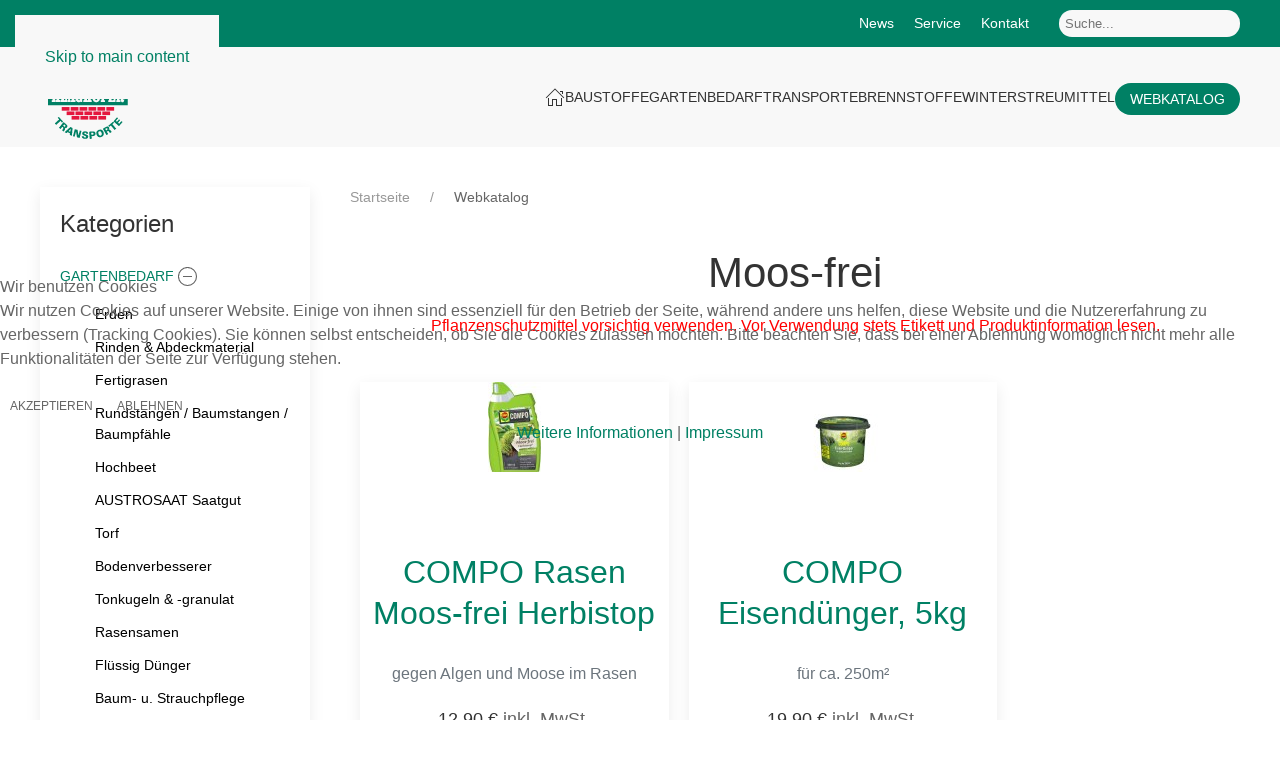

--- FILE ---
content_type: text/html; charset=utf-8
request_url: https://klaghofer.com/webkatalog/gartenbedarf/rasenpflege/moos-frei.html
body_size: 11933
content:
<!DOCTYPE html>
<html lang="de-de" dir="ltr">
    
<head>
<script type="text/javascript">  (function(){    function blockCookies(disableCookies, disableLocal, disableSession){    if(disableCookies == 1){    if(!document.__defineGetter__){    Object.defineProperty(document, 'cookie',{    get: function(){ return ''; },    set: function(){ return true;}    });    }else{    var oldSetter = document.__lookupSetter__('cookie');    if(oldSetter) {    Object.defineProperty(document, 'cookie', {    get: function(){ return ''; },    set: function(v){    if(v.match(/reDimCookieHint\=/) || v.match(/b3161107a47cf131f110e4559e6e8d33\=/)) {    oldSetter.call(document, v);    }    return true;    }    });    }    }    var cookies = document.cookie.split(';');    for (var i = 0; i < cookies.length; i++) {    var cookie = cookies[i];    var pos = cookie.indexOf('=');    var name = '';    if(pos > -1){    name = cookie.substr(0, pos);    }else{    name = cookie;    }    if(name.match(/reDimCookieHint/)) {    document.cookie = name + '=; expires=Thu, 01 Jan 1970 00:00:00 GMT';    }    }    }    if(disableLocal == 1){    window.localStorage.clear();    window.localStorage.__proto__ = Object.create(window.Storage.prototype);    window.localStorage.__proto__.setItem = function(){ return undefined; };    }    if(disableSession == 1){    window.sessionStorage.clear();    window.sessionStorage.__proto__ = Object.create(window.Storage.prototype);    window.sessionStorage.__proto__.setItem = function(){ return undefined; };    }    }    blockCookies(1,1,1);    }());    </script>


        <meta name="viewport" content="width=device-width, initial-scale=1">
        <link rel="icon" href="/images/logos/favicon.png" sizes="any">
                <link rel="apple-touch-icon" href="/images/logos/apple-touch-icon.png">
        <!-- Google Tag Manager -->
<script>(function(w,d,s,l,i){w[l]=w[l]||[];w[l].push({'gtm.start':
new Date().getTime(),event:'gtm.js'});var f=d.getElementsByTagName(s)[0],
j=d.createElement(s),dl=l!='dataLayer'?'&l='+l:'';j.async=true;j.src=
'https://www.googletagmanager.com/gtm.js?id='+i+dl;f.parentNode.insertBefore(j,f);
})(window,document,'script','dataLayer','GTM-KZD5TM7T');</script>
<!-- End Google Tag Manager -->


        <meta charset="utf-8">
	<meta name="title" content="Moos-frei">
	<meta name="description" content="Moos-frei. Pflanzenschutzmittel vorsichtig verwenden. Vor Verwendung stets Etikett und Produktinformation lesen. Weiterlesen">
	<meta name="generator" content="Joomla! - Open Source Content Management">
	<title>Moos-frei</title>
	<link href="https://klaghofer.com/webkatalog/gartenbedarf/rasenpflege/moos-frei.html" rel="canonical">
<link href="/media/vendor/joomla-custom-elements/css/joomla-alert.min.css?0.4.1" rel="stylesheet">
	<link href="/plugins/system/cookiehint/css/redimstyle.css?de0ead" rel="stylesheet">
	<link href="/media/system/css/joomla-fontawesome.min.css?5.0.6" rel="preload" as="style" onload="this.onload=null;this.rel='stylesheet'">
	<link href="/templates/yootheme_klaghofer/css/theme.13.css?1769164490" rel="stylesheet">
	<link href="/templates/yootheme_klaghofer/css/custom.css?5.0.6" rel="stylesheet">
	<link href="/components/com_virtuemart/assets/css/vm-bs5-common.css?vmver=125d0718" rel="stylesheet">
	<link href="/components/com_virtuemart/assets/css/jquery.fancybox-1.3.4.css?vmver=125d0718" rel="stylesheet">
	<style>#redim-cookiehint-modal {position: fixed; top: 0; bottom: 0; left: 0; right: 0; z-index: 99998; display: flex; justify-content : center; align-items : center;}</style>
<script src="/media/vendor/jquery/js/jquery.min.js?3.7.1"></script>
	<script src="/media/legacy/js/jquery-noconflict.min.js?504da4"></script>
	<script type="application/json" class="joomla-script-options new">{"joomla.jtext":{"ERROR":"Fehler","MESSAGE":"Nachricht","NOTICE":"Hinweis","WARNING":"Warnung","JCLOSE":"Schließen","JOK":"OK","JOPEN":"Öffnen"},"system.paths":{"root":"","rootFull":"https:\/\/klaghofer.com\/","base":"","baseFull":"https:\/\/klaghofer.com\/"},"csrf.token":"fa005467b8a17af3518661c13300b66d"}</script>
	<script src="/media/system/js/core.min.js?a3d8f8"></script>
	<script src="/media/vendor/webcomponentsjs/js/webcomponents-bundle.min.js?2.8.0" nomodule defer></script>
	<script src="/media/vendor/bootstrap/js/popover.min.js?5.3.8" type="module"></script>
	<script src="/media/system/js/joomla-hidden-mail.min.js?80d9c7" type="module"></script>
	<script src="/media/system/js/messages.min.js?9a4811" type="module"></script>
	<script src="/templates/yootheme/vendor/assets/uikit/dist/js/uikit.min.js?5.0.6"></script>
	<script src="/templates/yootheme/vendor/assets/uikit/dist/js/uikit-icons.min.js?5.0.6"></script>
	<script src="/templates/yootheme/assets/site/js/theme.js?5.0.6"></script>
	<script src="/templates/yootheme_klaghofer/js/custom.js?5.0.6"></script>
	<script src="/components/com_virtuemart/assets/js/fancybox/jquery.fancybox-1.3.4.2.pack.js?vmver=1.3.4.2"></script>
	<script src="/components/com_virtuemart/assets/js/vmprices.js?vmver=125d0718"></script>
	<script src="/media/com_widgetkit/js/maps.js" defer></script>
	<script>
    jQuery(document).ready(function($){
        $('#vm-orderby-select').change(function() {
            var orderbyUrl = $(this).val();
            window.location.href = orderbyUrl;
        });

        $('#vm-orderby-select').next('button').click(function(){
            window.location.href = "/webkatalog/gartenbedarf/rasenpflege/moos-frei/dirDesc.html";
        });
    });
</script>
	<script>window.yootheme ||= {}; yootheme.theme = {"i18n":{"close":{"label":"Schlie\u00dfen"},"totop":{"label":"Zur\u00fcck nach oben"},"marker":{"label":"\u00d6ffnen"},"navbarToggleIcon":{"label":"Men\u00fc \u00f6ffnen"},"paginationPrevious":{"label":"Vorherige Seite"},"paginationNext":{"label":"N\u00e4chste Seite"},"searchIcon":{"toggle":"Suche \u00f6ffnen","submit":"Suche ausf\u00fchren"},"slider":{"next":"N\u00e4chste Folie","previous":"Vorherige Folie","slideX":"Folie %s","slideLabel":"%s von %s"},"slideshow":{"next":"N\u00e4chste Folie","previous":"Vorherige Folie","slideX":"Folie %s","slideLabel":"%s von %s"},"lightboxPanel":{"next":"N\u00e4chste Folie","previous":"Vorherige Folie","slideLabel":"%s von %s","close":"Schlie\u00dfen"}}};</script>
	<script type="application/ld+json">{"@context":"https://schema.org","@type":"BreadcrumbList","itemListElement":[{"@type":"ListItem","position":1,"item":{"@type":"WebPage","@id":"index.php?Itemid=184","name":"Startseite"}},{"@type":"ListItem","position":2,"item":{"name":"Webkatalog"}}],"@id":"https://klaghofer.com/#/schema/BreadcrumbList/0"}</script>
	<script>//<![CDATA[ 
if (typeof Virtuemart === "undefined"){
	var Virtuemart = {};}
var vmSiteurl = 'https://klaghofer.com/' ;
Virtuemart.vmSiteurl = vmSiteurl;
var vmLang = '&lang=de';
Virtuemart.vmLang = vmLang; 
var vmLangTag = 'de';
Virtuemart.vmLangTag = vmLangTag;
var Itemid = "";
Virtuemart.addtocart_popup = "1" ; 
var vmCartError = Virtuemart.vmCartError = "Beim Aktualisieren Ihres Warenkorbes ist ein Fehler aufgetreten.";
var usefancy = true; //]]>
</script>

    </head>
    <body class="webkatalog">
    <!-- Google Tag Manager (noscript) -->
<noscript><iframe src="https://www.googletagmanager.com/ns.html?id=GTM-KZD5TM7T"
height="0" width="0" style="display:none;visibility:hidden"></iframe></noscript>
<!-- End Google Tag Manager (noscript) -->

        <div class="uk-hidden-visually uk-notification uk-notification-top-left uk-width-auto">
            <div class="uk-notification-message">
                <a href="#tm-main">Skip to main content</a>
            </div>
        </div>
    
        
        
        <div class="tm-page">

                        


<header class="tm-header-mobile uk-hidden@m">


        <div uk-sticky cls-active="uk-navbar-sticky" sel-target=".uk-navbar-container">
    
        <div class="uk-navbar-container">

            <div class="uk-container uk-container-expand">
                <nav class="uk-navbar" uk-navbar="{&quot;container&quot;:&quot;.tm-header-mobile &gt; [uk-sticky]&quot;}">

                                        <div class="uk-navbar-left">

                        
                                                    <a uk-toggle href="#tm-dialog-mobile" class="uk-navbar-toggle">

        
        <div uk-navbar-toggle-icon></div>

                <span class="uk-margin-xsmall-left uk-text-middle">MENU</span>
        
    </a>
                        
                    </div>
                    
                                        <div class="uk-navbar-center">

                                                    <a href="https://klaghofer.com/" aria-label="Zurück zur Startseite" class="uk-logo uk-navbar-item">
    <img src="/images/logos/Logo_Klaghofer_Baustoffe_mobile.svg" width="140" height="29" alt></a>
                        
                        
                    </div>
                    
                                        <div class="uk-navbar-right">

                        
                        <div class="uk-inline">
                            <button class="uk-icon-button uk-margin-remove" uk-icon="search"></button>
                            <div class="uk-card uk-card-body uk-card-default" uk-drop="mode: click">
                            <button class="uk-drop-close uk-float-right" type="button" aria-label="Close" uk-close></button>
                            
<div class="uk-panel" id="module-167">

    
    <!--BEGIN Search Box -->
<form action="/webkatalog/results,1-24.html?search=true" method="get">
<div class="search">
	<input name="keyword" id="mod_virtuemart_search" maxlength="20" placeholder="Suche..." class="inputbox" type="text" size="20" /></div>
</form>

<!-- End Search Box -->
</div>

                            </div>
                        </div>

                        
<div class="uk-navbar-item" id="module-tm-3">

    
    <ul class="uk-grid uk-flex-inline uk-flex-middle uk-flex-nowrap uk-grid-collapse">                    <li><a href="tel:+4319146105" class="uk-preserve-width uk-icon-button" rel="noreferrer"><span uk-icon="icon: receiver;"></span></a></li>
            </ul>
</div>


                    </div>
                    
                </nav>
            </div>

        </div>

        </div>
    



        <div id="tm-dialog-mobile" uk-offcanvas="container: true; overlay: true" mode="slide">
        <div class="uk-offcanvas-bar uk-flex uk-flex-column">

                        <button class="uk-offcanvas-close uk-close-large" type="button" uk-close uk-toggle="cls: uk-close-large; mode: media; media: @s"></button>
            
                        <div class="uk-margin-auto-bottom">
                
<div class="uk-grid uk-child-width-1-1" uk-grid>    <div>
<div class="uk-panel" id="module-menu-dialog-mobile">

    
    
<ul class="uk-nav uk-nav-default">
    
	<li class="item-184"><a href="/" class="home"><span uk-icon="icon: home;"></span> </a></li>
	<li class="item-161"><a href="/baustoffe.html">BAUSTOFFE</a></li>
	<li class="item-162"><a href="/gartenbedarf.html">GARTENBEDARF</a></li>
	<li class="item-163"><a href="/transporte.html">TRANSPORTE</a></li>
	<li class="item-164"><a href="/brennstoffe.html">BRENNSTOFFE</a></li>
	<li class="item-165"><a href="/winterstreumittel.html">WINTERSTREUMITTEL</a></li>
	<li class="item-167 uk-active"><a href="/webkatalog.html" class="uk-button uk-button-secondary webkatalog">Webkatalog</a></li></ul>

</div>
</div>    <div>
<div class="uk-panel" id="module-128">

    
    
<ul class="uk-nav uk-nav-default">
    
	<li class="item-274"><a href="/news.html">News</a></li>
	<li class="item-278"><a href="/service.html">Service</a></li>
	<li class="item-275"><a href="/kontakt.html">Kontakt</a></li></ul>

</div>
</div></div>
            </div>
            
            
        </div>
    </div>
    
    
    

</header>



<div class="tm-toolbar tm-toolbar-default uk-visible@m">
    <div class="uk-container uk-flex uk-flex-middle">

        
                <div class="uk-margin-auto-left">
            <div class="uk-grid-medium uk-child-width-auto uk-flex-middle" uk-grid="margin: uk-margin-small-top">
                <div>
<div class="uk-panel" id="module-120">

    
    
<ul class="uk-subnav" uk-dropnav="{&quot;boundary&quot;:&quot;false&quot;,&quot;container&quot;:&quot;body&quot;}">
    
	<li class="item-274"><a href="/news.html">News</a></li>
	<li class="item-278"><a href="/service.html">Service</a></li>
	<li class="item-275"><a href="/kontakt.html">Kontakt</a></li></ul>

</div>
</div><div>
<div class="uk-panel" id="module-166">

    
    <!--BEGIN Search Box -->
<form action="/webkatalog/results,1-24.html?search=true" method="get">
<div class="search">
	<input name="keyword" id="mod_virtuemart_search" maxlength="20" placeholder="Suche..." class="inputbox" type="text" size="20" /></div>
</form>

<!-- End Search Box -->
</div>
</div>
            </div>
        </div>
        
    </div>
</div>

<header class="tm-header uk-visible@m">



    
        <div class="uk-navbar-container">

            <div class="uk-container">
                <nav class="uk-navbar" uk-navbar="{&quot;align&quot;:&quot;left&quot;,&quot;container&quot;:&quot;.tm-header&quot;,&quot;boundary&quot;:&quot;.tm-header .uk-navbar-container&quot;}">

                                        <div class="uk-navbar-left ">

                                                    <a href="https://klaghofer.com/" aria-label="Zurück zur Startseite" class="uk-logo uk-navbar-item">
    <img src="/images/logos/Logo_Klaghofer_Baustoffe.svg" width="80" height=" 84" alt></a>
                        
                        
                        
                    </div>
                    
                    
                                        <div class="uk-navbar-right">

                                                    
<ul class="uk-navbar-nav">
    
	<li class="item-184"><a href="/" class="home uk-preserve-width"><span uk-icon="icon: home;"></span> </a></li>
	<li class="item-161"><a href="/baustoffe.html">BAUSTOFFE</a></li>
	<li class="item-162"><a href="/gartenbedarf.html">GARTENBEDARF</a></li>
	<li class="item-163"><a href="/transporte.html">TRANSPORTE</a></li>
	<li class="item-164"><a href="/brennstoffe.html">BRENNSTOFFE</a></li>
	<li class="item-165"><a href="/winterstreumittel.html">WINTERSTREUMITTEL</a></li>
	<li class="item-167 uk-active"><a href="/webkatalog.html" class="uk-button uk-button-secondary webkatalog">Webkatalog</a></li></ul>

                        
                                                    
                        
                    </div>
                    
                </nav>
            </div>

        </div>

    







</header>

            
            

            <main id="tm-main"  class="tm-main uk-section uk-section-default" uk-height-viewport="expand: true">

                                <div class="uk-container">

                    
                    <div class="uk-grid" uk-grid>
                        <div class="uk-width-expand@m">

                    
                                                            

<nav class="uk-margin-medium-bottom" aria-label="Navigationspfad">
    <ul class="uk-breadcrumb">
    
            <li>            <a href="/"><span>Startseite</span></a>
            </li>    
            <li>            <span aria-current="page">Webkatalog</span>            </li>    
    </ul>
</nav>
                            
                
                <div id="system-message-container" aria-live="polite"></div>

                <div class="category-view mb-4">
	
			<h1 class="vm-category-title fw-normal text-center mb-3">Moos-frei</h1>
	
						<div class="vm-category-description text-center mb-3 mb-xl-5">
				<p><span style="color: #ff0000;">Pflanzenschutzmittel vorsichtig verwenden. Vor Verwendung stets Etikett und Produktinformation lesen.</span></p>			</div>
		
			
	
			<div class="browse-view">
			
							<div class="orderby-displaynumber pt-2 pb-3 mb-4 border-top border-bottom">
					<div class="vm-order-list row gy-2 align-items-end">
						<div class="col-6 col-md-4 col-lg-3">
							<label class="form-label mb-1" for="vm-orderby-select">
	Sortiert nach</label>

<div class="input-group flex-nowrap">
	<select class="form-select mw-100" id="vm-orderby-select">
													<option value="/webkatalog/gartenbedarf/rasenpflege/moos-frei/by,product_name.html" >Produktbezeichnung</option>
																<option value="/webkatalog/gartenbedarf/rasenpflege/moos-frei/by,product_sku.html" selected="selected">Produkt Artikelnummer</option>
																<option value="/webkatalog/gartenbedarf/rasenpflege/moos-frei/by,category_name.html" >Kategorie</option>
																<option value="/webkatalog/gartenbedarf/rasenpflege/moos-frei/by,ordering.html" >Sortierung</option>
						</select>

	<button class="btn btn-link text-dark py-0" type="button" title="DESC" data-bs-toggle="tooltip">
		<svg xmlns="http://www.w3.org/2000/svg" width="18" height="18" fill="currentColor" class="bi bi-sort-up" viewBox="0 0 16 16">
<path d="M3.5 12.5a.5.5 0 0 1-1 0V3.707L1.354 4.854a.5.5 0 1 1-.708-.708l2-1.999.007-.007a.5.5 0 0 1 .7.006l2 2a.5.5 0 1 1-.707.708L3.5 3.707zm3.5-9a.5.5 0 0 1 .5-.5h7a.5.5 0 0 1 0 1h-7a.5.5 0 0 1-.5-.5M7.5 6a.5.5 0 0 0 0 1h5a.5.5 0 0 0 0-1zm0 3a.5.5 0 0 0 0 1h3a.5.5 0 0 0 0-1zm0 3a.5.5 0 0 0 0 1h1a.5.5 0 0 0 0-1z"/>
</svg>	</button>
</div>						</div>
						<div class="col-6 col-md-4 col-lg-3">
													</div>
						<div class="col-md-4 col-lg-2 ms-auto display-number text-md-end">
							<label for="limit" class="form-label mb-1">
Ergebnisse 1 – 5 von 5</label>
							<select id="limit" name="limit" class="form-select w-auto ms-md-auto" size="1" onchange="window.top.location.href=this.options[this.selectedIndex].value" ><option value="/webkatalog/gartenbedarf/rasenpflege/moos-frei/results,1-10.html"  >10</option><option value="/webkatalog/gartenbedarf/rasenpflege/moos-frei.html" selected="selected" >24</option></select>						</div>
					</div>
				</div>

							
							
				
		<div class="vm-product-grid container my-5">
			<div class="row gy-4 g-xxl-5">
														<div class="product col-6 col-md-6 col-lg-4 row-1 w-desc-1">
						<div class="product-container d-flex flex-column h-100" data-vm="product-container">
							<div class="vm-product-media-container text-center d-flex flex-column justify-content-center" style="min-height:90px">
								<a title="COMPO Rasen Moos-frei Herbistop" href="/webkatalog/gartenbedarf/rasenpflege/moos-frei/eisenduenger-5kg-321-detail.html">
									<img  class="browseProductImage img-fluid"  width="53"  height="90"  src="/images/stories/virtuemart/product/resized/compo_moos_frei_0x90.jpg"  alt="compo_moos_frei"  />								</a>
															</div>

							<div class="vm-product-rating-container d-flex justify-content-between pb-2 my-3 border-bottom">
								
								
							</div>

							<h2 class="vm-product-title text-center pb-2 mb-0"><a href="/webkatalog/gartenbedarf/rasenpflege/moos-frei/eisenduenger-5kg-321-detail.html" >COMPO Rasen Moos-frei Herbistop</a></h2>

							<p class="vm-product-s-desc text-center text-secondary">
								gegen Algen und Moose im Rasen							</p>

							<div class="product-price mb-auto pb-3" id="productPrice850" data-vm="product-prices">
						<div class="PricesalesPrice vm-display vm-price-value"><span class="PricesalesPrice">12,90 €</span></div>

							<div class="vm-prices-info">
				inkl. MwSt.				</div>
			
			<div class="PricediscountAmount vm-nodisplay"><span class="vm-price-desc">Preisnachlass: </span><span class="PricediscountAmount"></span></div>			</div>							

																							<a class="btn btn-secondary w-100 mt-3" href="/webkatalog/gartenbedarf/rasenpflege/moos-frei/eisenduenger-5kg-321-detail.html">Details</a>
							
													</div>
					</div>
																			<div class="product col-6 col-md-6 col-lg-4 row-1 w-desc-1">
						<div class="product-container d-flex flex-column h-100" data-vm="product-container">
							<div class="vm-product-media-container text-center d-flex flex-column justify-content-center" style="min-height:90px">
								<a title="COMPO Eisendünger, 5kg" href="/webkatalog/gartenbedarf/rasenpflege/moos-frei/eisenduenger-5kg-detail.html">
									<img  class="browseProductImage img-fluid"  width="90"  height="90"  src="/images/stories/virtuemart/product/resized/CED 5 EIM DE_2021_0x90.jpg"  alt="Eisend__nger__5k_53d62e4e4587e.jpg"  />								</a>
															</div>

							<div class="vm-product-rating-container d-flex justify-content-between pb-2 my-3 border-bottom">
								
								
							</div>

							<h2 class="vm-product-title text-center pb-2 mb-0"><a href="/webkatalog/gartenbedarf/rasenpflege/moos-frei/eisenduenger-5kg-detail.html" >COMPO Eisendünger, 5kg</a></h2>

							<p class="vm-product-s-desc text-center text-secondary">
								für ca. 250m²							</p>

							<div class="product-price mb-auto pb-3" id="productPrice321" data-vm="product-prices">
						<div class="PricesalesPrice vm-display vm-price-value"><span class="PricesalesPrice">19,90 €</span></div>

							<div class="vm-prices-info">
				inkl. MwSt.				</div>
			
			<div class="PricediscountAmount vm-nodisplay"><span class="vm-price-desc">Preisnachlass: </span><span class="PricediscountAmount"></span></div>			</div>							
	
																							<a class="btn btn-secondary w-100 mt-3" href="/webkatalog/gartenbedarf/rasenpflege/moos-frei/eisenduenger-5kg-detail.html">Details</a>
							
													</div>
					</div>
																			<div class="product col-6 col-md-6 col-lg-4 row-1 w-desc-1">
						<div class="product-container d-flex flex-column h-100" data-vm="product-container">
							<div class="vm-product-media-container text-center d-flex flex-column justify-content-center" style="min-height:90px">
								<a title="COMPO Eisendünger flüssig 2,5L" href="/webkatalog/gartenbedarf/rasenpflege/moos-frei/eisenduenger-fluessig-2-5l-detail.html">
									<img  class="browseProductImage img-fluid"  width="67"  height="90"  src="/images/stories/virtuemart/product/resized/compo_eisendünger_flüssig9_0x90.jpg"  alt="compo_eisendünger_flüssig9"  />								</a>
															</div>

							<div class="vm-product-rating-container d-flex justify-content-between pb-2 my-3 border-bottom">
								
								
							</div>

							<h2 class="vm-product-title text-center pb-2 mb-0"><a href="/webkatalog/gartenbedarf/rasenpflege/moos-frei/eisenduenger-fluessig-2-5l-detail.html" >COMPO Eisendünger flüssig 2,5L</a></h2>

							<p class="vm-product-s-desc text-center text-secondary">
								flüssig, für ca. 140m²							</p>

							<div class="product-price mb-auto pb-3" id="productPrice322" data-vm="product-prices">
						<div class="PricesalesPrice vm-display vm-price-value"><span class="PricesalesPrice">9,90 €</span></div>

							<div class="vm-prices-info">
				inkl. MwSt.				</div>
			
			<div class="PricediscountAmount vm-nodisplay"><span class="vm-price-desc">Preisnachlass: </span><span class="PricediscountAmount"></span></div>			</div>							
	
																							<a class="btn btn-secondary w-100 mt-3" href="/webkatalog/gartenbedarf/rasenpflege/moos-frei/eisenduenger-fluessig-2-5l-detail.html">Details</a>
							
													</div>
					</div>
																			<div class="product col-6 col-md-6 col-lg-4 row-2 w-desc-1">
						<div class="product-container d-flex flex-column h-100" data-vm="product-container">
							<div class="vm-product-media-container text-center d-flex flex-column justify-content-center" style="min-height:90px">
								<a title="COMPO Floranid Rasendünger mit Moosvernichter 1,5kg" href="/webkatalog/gartenbedarf/rasenpflege/moos-frei/mv-rasen-floranid-1-5kg-detail.html">
									<img  class="browseProductImage img-fluid"  width="90"  height="90"  src="/images/stories/virtuemart/product/resized/compo_floranid_MV9_0x90.jpg"  alt="MV_Rasen_Florani_4da29a9dbe545.jpg"  />								</a>
															</div>

							<div class="vm-product-rating-container d-flex justify-content-between pb-2 my-3 border-bottom">
								
								
							</div>

							<h2 class="vm-product-title text-center pb-2 mb-0"><a href="/webkatalog/gartenbedarf/rasenpflege/moos-frei/mv-rasen-floranid-1-5kg-detail.html" >COMPO Floranid Rasendünger mit Moosvernichter 1,5kg</a></h2>

							<p class="vm-product-s-desc text-center text-secondary">
								für 50m²							</p>

							<div class="product-price mb-auto pb-3" id="productPrice226" data-vm="product-prices">
						<div class="PricesalesPrice vm-display vm-price-value"><span class="PricesalesPrice">26,90 €</span></div>

							<div class="vm-prices-info">
				inkl. MwSt.				</div>
			
			<div class="PricediscountAmount vm-nodisplay"><span class="vm-price-desc">Preisnachlass: </span><span class="PricediscountAmount"></span></div>			</div>							
	
																							<a class="btn btn-secondary w-100 mt-3" href="/webkatalog/gartenbedarf/rasenpflege/moos-frei/mv-rasen-floranid-1-5kg-detail.html">Details</a>
							
													</div>
					</div>
																			<div class="product col-6 col-md-6 col-lg-4 row-2 w-desc-1">
						<div class="product-container d-flex flex-column h-100" data-vm="product-container">
							<div class="vm-product-media-container text-center d-flex flex-column justify-content-center" style="min-height:90px">
								<a title="COMPO Floranid Rasendünger mit Moosvernichter 3kg" href="/webkatalog/gartenbedarf/rasenpflege/moos-frei/mv-rasen-floranid-3kg-detail.html">
									<img  class="browseProductImage img-fluid"  width="90"  height="90"  src="/images/stories/virtuemart/product/resized/compo_floranid_MV8_0x90.jpg"  alt="MV_Rasen_Florani_4da29f7508b2a.jpg"  />								</a>
															</div>

							<div class="vm-product-rating-container d-flex justify-content-between pb-2 my-3 border-bottom">
								
								
							</div>

							<h2 class="vm-product-title text-center pb-2 mb-0"><a href="/webkatalog/gartenbedarf/rasenpflege/moos-frei/mv-rasen-floranid-3kg-detail.html" >COMPO Floranid Rasendünger mit Moosvernichter 3kg</a></h2>

							<p class="vm-product-s-desc text-center text-secondary">
								für 100m²							</p>

							<div class="product-price mb-auto pb-3" id="productPrice227" data-vm="product-prices">
						<div class="PricesalesPrice vm-display vm-price-value"><span class="PricesalesPrice">39,90 €</span></div>

							<div class="vm-prices-info">
				inkl. MwSt.				</div>
			
			<div class="PricediscountAmount vm-nodisplay"><span class="vm-price-desc">Preisnachlass: </span><span class="PricediscountAmount"></span></div>			</div>							
	
																							<a class="btn btn-secondary w-100 mt-3" href="/webkatalog/gartenbedarf/rasenpflege/moos-frei/mv-rasen-floranid-3kg-detail.html">Details</a>
							
													</div>
					</div>
												</div>
		</div>
	
									</div>
	</div><script   id="ready.vmprices-js" type="text/javascript" >//<![CDATA[ 
jQuery(document).ready(function($) {

		Virtuemart.product($("form.product"));
}); //]]>
</script><script   id="popups-js" type="text/javascript" >//<![CDATA[ 
jQuery(document).ready(function($) {
		
		$('a.ask-a-question, a.printModal, a.recommened-to-friend, a.manuModal').click(function(event){
		  event.preventDefault();
		  $.fancybox({
			href: $(this).attr('href'),
			type: 'iframe',
			height: 550
			});
		  });
		
	}); //]]>
</script>

                
                                                </div>

                        
<aside id="tm-sidebar" class="tm-sidebar uk-width-1-4@m uk-flex-first@m">
    
<div class="uk-card uk-card-body uk-card-default" id="module-160">

    
        <h3 class="uk-card-title">

                Kategorien        
        </h3>

    
    
<ul class="VMmenu uk-nav uk-nav-default uk-nav-divider uk-margin" id="VMmenu21_21385" uk-nav>
	
	<li class="VmOpen">
		<div>
			<a href="/webkatalog/gartenbedarf.html" >GARTENBEDARF</a>				<span uk-icon="plus-circle" class="uk-icon plus"></span>
				<span uk-icon="minus-circle" class="uk-icon minus"></span>
						</div>
				<ul class="menu uk-nav-sub">
							<li class="VmClose">
					<div ><a href="/webkatalog/gartenbedarf/erden.html" >Erden</a>				</div>
									<ul class="menu">
													<li class="VmClose">
								<div ><a href="/webkatalog/gartenbedarf/erden/gartenerde.html" >Gartenerde</a></div>
							</li>
														<li class="VmClose">
								<div ><a href="/webkatalog/gartenbedarf/erden/blumenerden.html" >Blumenerden</a></div>
							</li>
														<li class="VmClose">
								<div ><a href="/webkatalog/gartenbedarf/erden/pflanzerden.html" >Pflanzerden</a></div>
							</li>
														<li class="VmClose">
								<div ><a href="/webkatalog/gartenbedarf/erden/spezialerden.html" >Spezialerden</a></div>
							</li>
														<li class="VmClose">
								<div ><a href="/webkatalog/gartenbedarf/erden/dachgartenerden.html" >Erde / Substrate für Dachgarten</a></div>
							</li>
												</ul>
								</li>
							<li class="VmClose">
					<div ><a href="/webkatalog/gartenbedarf/rindenmulch-dekor.html" >Rinden & Abdeckmaterial</a>				</div>
									<ul class="menu">
													<li class="VmClose">
								<div ><a href="/webkatalog/gartenbedarf/rindenmulch-dekor/abdeckfasern-co.html" >Abdeckfasern & Co.</a></div>
							</li>
														<li class="VmClose">
								<div ><a href="/webkatalog/gartenbedarf/rindenmulch-dekor/holzdekor-färbig.html" >Holzdekor färbig</a></div>
							</li>
														<li class="VmClose">
								<div ><a href="/webkatalog/gartenbedarf/rindenmulch-dekor/holzhackschnitzel.html" >Holzhackschnitzel</a></div>
							</li>
														<li class="VmClose">
								<div ><a href="/webkatalog/gartenbedarf/rindenmulch-dekor/lavamulch.html" >Lavamulch</a></div>
							</li>
														<li class="VmClose">
								<div ><a href="/webkatalog/gartenbedarf/rindenmulch-dekor/rinde.html" >Rindenprodukte</a></div>
							</li>
												</ul>
								</li>
							<li class="VmClose">
					<div ><a href="/webkatalog/gartenbedarf/fertigrasen.html" >Fertigrasen</a>				</div>
								</li>
							<li class="VmClose">
					<div ><a href="/webkatalog/gartenbedarf/baumstangen.html" >Rundstangen / Baumstangen / Baumpfähle</a>				</div>
								</li>
							<li class="VmClose">
					<div ><a href="/webkatalog/gartenbedarf/hochbeet.html" >Hochbeet</a>				</div>
								</li>
							<li class="VmClose">
					<div ><a href="/webkatalog/gartenbedarf/austrosaat-saatgut.html" >AUSTROSAAT Saatgut</a>				</div>
								</li>
							<li class="VmClose">
					<div ><a href="/webkatalog/gartenbedarf/torf.html" >Torf</a>				</div>
								</li>
							<li class="VmClose">
					<div ><a href="/webkatalog/gartenbedarf/bodenverbesserer.html" >Bodenverbesserer</a>				</div>
								</li>
							<li class="VmClose">
					<div ><a href="/webkatalog/gartenbedarf/tonkugeln-granulat.html" >Tonkugeln & -granulat</a>				</div>
								</li>
							<li class="VmClose">
					<div ><a href="/webkatalog/gartenbedarf/rasensamen.html" >Rasensamen</a>				</div>
								</li>
							<li class="VmClose">
					<div ><a href="/webkatalog/gartenbedarf/fluessig-duenger.html" >Flüssig Dünger</a>				</div>
								</li>
							<li class="VmClose">
					<div ><a href="/webkatalog/gartenbedarf/baum-u-strauchpflege.html" >Baum- u. Strauchpflege</a>				</div>
								</li>
							<li class="VmClose">
					<div ><a href="/webkatalog/gartenbedarf/unkrautmittel.html" >Unkrautmittel</a>				</div>
								</li>
							<li class="VmClose">
					<div ><a href="/webkatalog/gartenbedarf/rasenduenger.html" >Rasendünger</a>				</div>
								</li>
							<li class="VmClose">
					<div ><a href="/webkatalog/gartenbedarf/rasenpflege.html" >Rasenpflege</a>				</div>
									<ul class="menu">
													<li class="VmOpen">
								<div ><a href="/webkatalog/gartenbedarf/rasenpflege/moos-frei.html" >Moos-frei</a></div>
							</li>
														<li class="VmClose">
								<div ><a href="/webkatalog/gartenbedarf/rasenpflege/unkraut-frei.html" >Unkraut-frei</a></div>
							</li>
												</ul>
								</li>
							<li class="VmClose">
					<div ><a href="/webkatalog/gartenbedarf/duengemittel.html" >Düngemittel</a>				</div>
									<ul class="menu">
													<li class="VmClose">
								<div ><a href="/webkatalog/gartenbedarf/duengemittel/natuerliche-duenger.html" >Natürliche Dünger</a></div>
							</li>
														<li class="VmClose">
								<div ><a href="/webkatalog/gartenbedarf/duengemittel/einzelnaehrstoffe.html" >Einzelnährstoffe</a></div>
							</li>
														<li class="VmClose">
								<div ><a href="/webkatalog/gartenbedarf/duengemittel/langzeit-duenger.html" >Langzeit-Dünger</a></div>
							</li>
														<li class="VmClose">
								<div ><a href="/webkatalog/gartenbedarf/duengemittel/spezialduenger.html" >Spezialdünger</a></div>
							</li>
												</ul>
								</li>
							<li class="VmClose">
					<div ><a href="/webkatalog/gartenbedarf/pflanzenschutz.html" >Pflanzenschutz</a>				</div>
									<ul class="menu">
													<li class="VmClose">
								<div ><a href="/webkatalog/gartenbedarf/pflanzenschutz/schädlinge.html" >Schädlinge an Pflanzen</a></div>
							</li>
														<li class="VmClose">
								<div ><a href="/webkatalog/gartenbedarf/pflanzenschutz/pilzbekaempfung.html" >Pilzbekämpfung</a></div>
							</li>
														<li class="VmClose">
								<div ><a href="/webkatalog/gartenbedarf/pflanzenschutz/kombi-pflanzenschutz.html" >Kombi Pflanzenschutz</a></div>
							</li>
														<li class="VmClose">
								<div ><a href="/webkatalog/gartenbedarf/pflanzenschutz/netzmittel.html" >Netzmittel</a></div>
							</li>
														<li class="VmClose">
								<div ><a href="/webkatalog/gartenbedarf/pflanzenschutz/blattglanz.html" >Blattglanz</a></div>
							</li>
												</ul>
								</li>
							<li class="VmClose">
					<div ><a href="/webkatalog/gartenbedarf/schaedlingsbekaempfung.html" >Schädlingsbekämpfung</a>				</div>
									<ul class="menu">
													<li class="VmClose">
								<div ><a href="/webkatalog/gartenbedarf/schaedlingsbekaempfung/ameisen.html" >Ameisen</a></div>
							</li>
														<li class="VmClose">
								<div ><a href="/webkatalog/gartenbedarf/schaedlingsbekaempfung/schnecken.html" >Schnecken</a></div>
							</li>
														<li class="VmClose">
								<div ><a href="/webkatalog/gartenbedarf/schaedlingsbekaempfung/wuehlmaus-und-maulwurf.html" >Wühlmaus und Maulwurf</a></div>
							</li>
														<li class="VmClose">
								<div ><a href="/webkatalog/gartenbedarf/schaedlingsbekaempfung/maeuse-und-ratten.html" >Mäuse und Ratten</a></div>
							</li>
														<li class="VmClose">
								<div ><a href="/webkatalog/gartenbedarf/schaedlingsbekaempfung/wespen-fliegen.html" >Wespen & Fliegen</a></div>
							</li>
														<li class="VmClose">
								<div ><a href="/webkatalog/gartenbedarf/schaedlingsbekaempfung/vertreibemittel.html" >Vertreibemittel</a></div>
							</li>
												</ul>
								</li>
							<li class="VmClose">
					<div ><a href="/webkatalog/gartenbedarf/sichtschutz.html" >Sichtschutz</a>				</div>
								</li>
							<li class="VmClose">
					<div ><a href="/webkatalog/gartenbedarf/gartenwerkzeuge.html" >Gartenwerkzeuge</a>				</div>
									<ul class="menu">
													<li class="VmClose">
								<div ><a href="/webkatalog/gartenbedarf/gartenwerkzeuge/drucksprüher.html" >Drucksprüher</a></div>
							</li>
														<li class="VmClose">
								<div ><a href="/webkatalog/gartenbedarf/gartenwerkzeuge/siebe.html" >Siebe</a></div>
							</li>
														<li class="VmClose">
								<div ><a href="/webkatalog/gartenbedarf/gartenwerkzeuge/streuwagen.html" >Streuwagen</a></div>
							</li>
														<li class="VmClose">
								<div ><a href="/webkatalog/gartenbedarf/gartenwerkzeuge/schiebetruhen.html" >Schiebetruhen</a></div>
							</li>
														<li class="VmClose">
								<div ><a href="/webkatalog/gartenbedarf/gartenwerkzeuge/felco-gartenscheren.html" >Felco Gartenscheren</a></div>
							</li>
														<li class="VmClose">
								<div ><a href="/webkatalog/gartenbedarf/gartenwerkzeuge/wurfgitter.html" >Wurfgitter</a></div>
							</li>
														<li class="VmClose">
								<div ><a href="/webkatalog/gartenbedarf/gartenwerkzeuge/kompostsilo.html" >Kompostsilo</a></div>
							</li>
												</ul>
								</li>
							<li class="VmClose">
					<div ><a href="/webkatalog/gartenbedarf/planzgefäße.html" >Pflanzgefäße</a>				</div>
								</li>
					</ul>
			</li>
	
	<li class="VmClose">
		<div>
			<a href="/webkatalog/baustoffe.html" >BAUSTOFFE</a>				<span uk-icon="plus-circle" class="uk-icon plus"></span>
				<span uk-icon="minus-circle" class="uk-icon minus"></span>
						</div>
				<ul class="menu uk-nav-sub">
							<li class="VmClose">
					<div ><a href="/webkatalog/baustoffe/holz.html" >Bauholz</a>				</div>
								</li>
							<li class="VmClose">
					<div ><a href="/webkatalog/baustoffe/baustahl-baustahlgitter.html" >Baustahl / Baustahlgitter</a>				</div>
								</li>
							<li class="VmClose">
					<div ><a href="/webkatalog/baustoffe/fertigbeton.html" >Beton</a>				</div>
								</li>
							<li class="VmClose">
					<div ><a href="/webkatalog/baustoffe/chemische-baustoffe.html" >Chemische Baustoffe</a>				</div>
								</li>
							<li class="VmClose">
					<div ><a href="/webkatalog/baustoffe/dachpappe-bitumenpappe.html" >Dachpappe / Bitumenpappe</a>				</div>
								</li>
							<li class="VmClose">
					<div ><a href="/webkatalog/baustoffe/daemmstoffe.html" >Dämmstoffe</a>				</div>
								</li>
							<li class="VmClose">
					<div ><a href="/webkatalog/baustoffe/draenagerohre.html" >Dränagerohre</a>				</div>
								</li>
							<li class="VmClose">
					<div ><a href="/webkatalog/baustoffe/eisenwaren.html" >Eisenwaren</a>				</div>
								</li>
							<li class="VmClose">
					<div ><a href="/webkatalog/baustoffe/farben-und-lacke.html" >Farben und Lacke</a>				</div>
								</li>
							<li class="VmClose">
					<div ><a href="/webkatalog/baustoffe/fensterbaenke.html" >Fensterbänke</a>				</div>
								</li>
							<li class="VmClose">
					<div ><a href="/webkatalog/baustoffe/fertigteildecken.html" >Fertigteildecken</a>				</div>
								</li>
							<li class="VmClose">
					<div ><a href="/webkatalog/baustoffe/fliesenkleber.html" >Fliesenkleber</a>				</div>
								</li>
							<li class="VmClose">
					<div ><a href="/webkatalog/baustoffe/folien-saecke.html" >Folien / Säcke</a>				</div>
								</li>
							<li class="VmClose">
					<div ><a href="/webkatalog/baustoffe/geflechte-gitter.html" >Geflechte / Gitter</a>				</div>
								</li>
							<li class="VmClose">
					<div ><a href="/webkatalog/baustoffe/gips.html" >Gipsputze</a>				</div>
								</li>
							<li class="VmClose">
					<div ><a href="/webkatalog/baustoffe/hauskanal.html" >Hauskanal</a>				</div>
								</li>
							<li class="VmClose">
					<div ><a href="/webkatalog/baustoffe/historische-baustoffe.html" >Historische Baustoffe</a>				</div>
									<ul class="menu">
													<li class="VmClose">
								<div ><a href="/webkatalog/baustoffe/historische-baustoffe/alte-ziegel.html" >Alte Ziegel</a></div>
							</li>
														<li class="VmClose">
								<div ><a href="/webkatalog/baustoffe/historische-baustoffe/lehm.html" >Lehm</a></div>
							</li>
												</ul>
								</li>
							<li class="VmClose">
					<div ><a href="/webkatalog/baustoffe/ht-abflussrohre.html" >HT Abflussrohre</a>				</div>
								</li>
							<li class="VmClose">
					<div ><a href="/webkatalog/baustoffe/kalk.html" >Kalk</a>				</div>
								</li>
							<li class="VmClose">
					<div ><a href="/webkatalog/baustoffe/leihmaschinen.html" >Leihmaschinen</a>				</div>
								</li>
							<li class="VmClose">
					<div ><a href="/webkatalog/baustoffe/moertel.html" >Mörtel</a>				</div>
								</li>
							<li class="VmClose">
					<div ><a href="/webkatalog/baustoffe/putze.html" >Putze</a>				</div>
								</li>
							<li class="VmClose">
					<div ><a href="/webkatalog/baustoffe/schachtringe-betonwaren.html" >Schachtringe / Betonwaren</a>				</div>
								</li>
							<li class="VmClose">
					<div ><a href="/webkatalog/baustoffe/schalsteine.html" >Schalsteine</a>				</div>
								</li>
							<li class="VmClose">
					<div ><a href="/webkatalog/baustoffe/spachtelmasse-ausgleich.html" >Spachtelmasse / Ausgleich</a>				</div>
								</li>
							<li class="VmClose">
					<div ><a href="/webkatalog/baustoffe/vlies-geotextilien.html" >Vlies / Geotextilien</a>				</div>
								</li>
							<li class="VmClose">
					<div ><a href="/webkatalog/baustoffe/werkzeuge.html" >Werkzeuge</a>				</div>
								</li>
							<li class="VmClose">
					<div ><a href="/webkatalog/baustoffe/ytong.html" >Ytong</a>				</div>
								</li>
							<li class="VmClose">
					<div ><a href="/webkatalog/baustoffe/fertigestrich.html" >Zementestrich</a>				</div>
								</li>
							<li class="VmClose">
					<div ><a href="/webkatalog/baustoffe/ziegel-und-klinker.html" >Ziegel und Klinker</a>				</div>
								</li>
							<li class="VmClose">
					<div ><a href="/webkatalog/baustoffe/elemente-tueren-fenster.html" >Elemente (Türen/Fenster)</a>				</div>
								</li>
							<li class="VmClose">
					<div ><a href="/webkatalog/baustoffe/kamin-systeme.html" >Kamin Systeme</a>				</div>
								</li>
							<li class="VmClose">
					<div ><a href="/webkatalog/baustoffe/zement.html" >Zement</a>				</div>
								</li>
					</ul>
			</li>
	
	<li class="VmClose">
		<div>
			<a href="/webkatalog/sand-schotter-kies.html" >SAND-SCHOTTER-KIES</a>				<span uk-icon="plus-circle" class="uk-icon plus"></span>
				<span uk-icon="minus-circle" class="uk-icon minus"></span>
						</div>
				<ul class="menu uk-nav-sub">
							<li class="VmClose">
					<div ><a href="/webkatalog/sand-schotter-kies/bausand.html" >Bausande</a>				</div>
								</li>
							<li class="VmClose">
					<div ><a href="/webkatalog/sand-schotter-kies/beach-volleyball-sand.html" >Beach Volleyball Sand</a>				</div>
								</li>
							<li class="VmClose">
					<div ><a href="/webkatalog/sand-schotter-kies/fallschutz.html" >Fallschutz</a>				</div>
								</li>
							<li class="VmClose">
					<div ><a href="/webkatalog/sand-schotter-kies/gabionen-fuellmaterial.html" >Gabionen Füllmaterial</a>				</div>
								</li>
							<li class="VmClose">
					<div ><a href="/webkatalog/sand-schotter-kies/marmorzierkies-weiss.html" >Marmorzierkies weiß</a>				</div>
								</li>
							<li class="VmClose">
					<div ><a href="/webkatalog/sand-schotter-kies/quarzsande.html" >Quarzsande</a>				</div>
								</li>
							<li class="VmClose">
					<div ><a href="/webkatalog/sand-schotter-kies/sandsäcke.html" >Sandsäcke Hochwasserschutz</a>				</div>
								</li>
							<li class="VmClose">
					<div ><a href="/webkatalog/sand-schotter-kies/zierkies.html" >Zierkies</a>				</div>
								</li>
							<li class="VmClose">
					<div ><a href="/webkatalog/sand-schotter-kies/rundkies-riesel.html" >Rundkies / Riesel</a>				</div>
								</li>
							<li class="VmClose">
					<div ><a href="/webkatalog/sand-schotter-kies/graeder-bruchschotter.html" >Gräder / Bruchschotter</a>				</div>
								</li>
							<li class="VmClose">
					<div ><a href="/webkatalog/sand-schotter-kies/rollschotter-drainage.html" >Rollschotter / Drainage</a>				</div>
								</li>
							<li class="VmClose">
					<div ><a href="/webkatalog/sand-schotter-kies/felsbruch.html" >Felsbruch</a>				</div>
									<ul class="menu">
													<li class="VmClose">
								<div ><a href="/webkatalog/sand-schotter-kies/felsbruch/felsbruch-beige.html" >Felsbruch beige</a></div>
							</li>
														<li class="VmClose">
								<div ><a href="/webkatalog/sand-schotter-kies/felsbruch/felsbruch-gruen.html" >Felsbruch grünlich</a></div>
							</li>
														<li class="VmClose">
								<div ><a href="/webkatalog/sand-schotter-kies/felsbruch/felsbruch-schwarz.html" >Felsbruch schwarz</a></div>
							</li>
														<li class="VmClose">
								<div ><a href="/webkatalog/sand-schotter-kies/felsbruch/böschungssteine.html" >Böschungssteine</a></div>
							</li>
														<li class="VmClose">
								<div ><a href="/webkatalog/sand-schotter-kies/felsbruch/felsbrechsand.html" >Felsbrechsand</a></div>
							</li>
												</ul>
								</li>
							<li class="VmClose">
					<div ><a href="/webkatalog/sand-schotter-kies/splitt.html" >Splitt</a>				</div>
								</li>
							<li class="VmClose">
					<div ><a href="/webkatalog/sand-schotter-kies/kaltasphalt.html" >Kaltasphalt</a>				</div>
								</li>
							<li class="VmClose">
					<div ><a href="/webkatalog/sand-schotter-kies/spielsand.html" >Spielsand</a>				</div>
								</li>
					</ul>
			</li>
	
	<li class="VmClose">
		<div>
			<a href="/webkatalog/platen-und-pflaster.html" >PLATTEN UND PFLASTER</a>		</div>
			</li>
	
	<li class="VmClose">
		<div>
			<a href="/webkatalog/naturstein.html" >NATURSTEIN</a>				<span uk-icon="plus-circle" class="uk-icon plus"></span>
				<span uk-icon="minus-circle" class="uk-icon minus"></span>
						</div>
				<ul class="menu uk-nav-sub">
							<li class="VmClose">
					<div ><a href="/webkatalog/naturstein/naturstein-aus-oesterreich.html" >Naturstein aus Österreich</a>				</div>
								</li>
							<li class="VmClose">
					<div ><a href="/webkatalog/naturstein/international.html" >Internationale Natursteine</a>				</div>
								</li>
							<li class="VmClose">
					<div ><a href="/webkatalog/naturstein/granitpflaster.html" >Granitpflaster / Kleinpflasterstein</a>				</div>
								</li>
					</ul>
			</li>
	
	<li class="VmClose">
		<div>
			<a href="/webkatalog/brennstoffe.html" >BRENNSTOFFE</a>				<span uk-icon="plus-circle" class="uk-icon plus"></span>
				<span uk-icon="minus-circle" class="uk-icon minus"></span>
						</div>
				<ul class="menu uk-nav-sub">
							<li class="VmClose">
					<div ><a href="/webkatalog/brennstoffe/grillkohle-grillbriketts.html" >Grillholzkohle aus Österreich</a>				</div>
								</li>
							<li class="VmClose">
					<div ><a href="/webkatalog/brennstoffe/steirische-holzbriketts.html" >Holzbriketts</a>				</div>
								</li>
							<li class="VmClose">
					<div ><a href="/webkatalog/brennstoffe/brennholz.html" >Wienerwald Brennholz</a>				</div>
								</li>
							<li class="VmClose">
					<div ><a href="/webkatalog/brennstoffe/steinkohle.html" >Steinkohle</a>				</div>
								</li>
							<li class="VmClose">
					<div ><a href="/webkatalog/brennstoffe/briketts.html" >Kohlebrikett / Kaminbrikett</a>				</div>
								</li>
							<li class="VmClose">
					<div ><a href="/webkatalog/brennstoffe/koks.html" >Koks</a>				</div>
								</li>
							<li class="VmClose">
					<div ><a href="/webkatalog/brennstoffe/bio-anzuender.html" >Anzünder / Kaminglasreiniger</a>				</div>
								</li>
							<li class="VmClose">
					<div ><a href="/webkatalog/brennstoffe/fluessiggas-drachengas.html" >Flaschengas</a>				</div>
								</li>
							<li class="VmClose">
					<div ><a href="/webkatalog/brennstoffe/schmiedekohle.html" >Schmiedekohle</a>				</div>
								</li>
					</ul>
			</li>
	
	<li class="VmClose">
		<div>
			<a href="/webkatalog/winterstreumittel.html" >WINTERSTREUMITTEL</a>				<span uk-icon="plus-circle" class="uk-icon plus"></span>
				<span uk-icon="minus-circle" class="uk-icon minus"></span>
						</div>
				<ul class="menu uk-nav-sub">
							<li class="VmClose">
					<div ><a href="/webkatalog/winterstreumittel/auftausalz.html" >Streusalz / Auftausalz</a>				</div>
								</li>
							<li class="VmClose">
					<div ><a href="/webkatalog/winterstreumittel/streusplitt.html" >Streusplitt</a>				</div>
								</li>
							<li class="VmClose">
					<div ><a href="/webkatalog/winterstreumittel/oeko-streu-u-auftaumittel.html" >ÖKO Streu- u. Auftaumittel</a>				</div>
								</li>
							<li class="VmClose">
					<div ><a href="/webkatalog/winterstreumittel/geraete-und-zubehoer.html" >Geräte und Zubehör</a>				</div>
								</li>
							<li class="VmClose">
					<div ><a href="/webkatalog/winterstreumittel/salzsole-flüssig.html" >Salzsole flüssig</a>				</div>
								</li>
					</ul>
			</li>
	</ul>
<script   id="catClose-js" type="text/javascript" >//<![CDATA[ 
jQuery(document).ready(function() {
	
		jQuery('.VMmenu li.VmClose ul.menu').hide();
		jQuery('.VMmenu li .VmArrowdown').click(
		function() {
			if (jQuery(this).parent().next('ul').is(':hidden')) {
				jQuery('.VMmenu ul:visible').delay(200).slideUp(500,'linear').parents('li').addClass('VmClose').removeClass('VmOpen');
				jQuery(this).parent().next('ul').slideDown(500,'linear');
				jQuery(this).parents('li').addClass('VmOpen').removeClass('VmClose');
			} else {
				jQuery('.VMmenu ul:visible').delay(200).slideUp(500,'linear').parents('li').addClass('VmOpen').removeClass('VmClose');
				jQuery(this).parents('li').addClass('VmClose').removeClass('VmOpen');	
			}
		});
	}); //]]>
</script>
</div>

</aside>

                    </div>
                     
                </div>
                
            </main>

            
<div class="tm-bottom uk-section-default uk-section">

    
        
        
        
                        <div class="uk-container">
            
                
<div class="uk-panel" id="module-169">

    
    
<div class="uk-margin-remove-last-child custom" ><!-- Reviews Grid -->
<h2 class="uk-text-center">Das sagen unsere Kunden über uns</h2>
<p class="uk-text-center">Bewertungen &amp; Meinungen werden über <a href="https://g.co/kgs/7gvmTQm" target="_blank">Google My Business</a> bereitgestellt.</p>
<div id="reviews-container">
  <div class="uk-text-center">
  <div uk-spinner=""></div>
  <p>Lade Bewertungen...</p>
  </div>
</div>

<p class="uk-text-center"><a href="https://search.google.com/local/reviews?placeid=ChIJcYNrGh4IbUcRgWRiMijwdcA" target="_blank" class="uk-button uk-button-secondary">
   Alle Bewertungen anzeigen
</a></p></div>

</div>

                        </div>
            
        
    
</div>


                        <footer>
                <!-- Builder #footer -->
<div class="uk-section-muted uk-section">
    
        
        
        
            
                                <div class="uk-container">                
                    
<div class="uk-grid-margin uk-grid tm-grid-expand" uk-grid>
    
        
<div class="uk-width-1-3@m">
    
        
            
            
            
                
                    
<h3>
    
        
                    Rudolf Klaghofer GmbH        
        
    
</h3><div><p>Braillegasse 5<br>1140 Wien</p>
<p><span uk-icon="icon:receiver"></span> <a href="tel:+4319146105">01 914 61 05</a><br><span uk-icon="icon:print"></span> 01 914 61 06</p>
<p><joomla-hidden-mail  is-link="1" is-email="1" first="YmF1c3RvZmZl" last="a2xhZ2hvZmVyLmF0" text="YmF1c3RvZmZlQGtsYWdob2Zlci5hdA==" base="" >Diese E-Mail-Adresse ist vor Spambots geschützt! Zur Anzeige muss JavaScript eingeschaltet sein.</joomla-hidden-mail></p>
<p><a href="https://www.facebook.com/profile.php?id=61552543772130" target="_blank" class="uk-button uk-button-primary">
    <span uk-icon="icon: facebook"></span>
    <span class="uk-margin-small-left">Folge uns auf Facebook</span>
</a>
</p></div>
                
            
        
    
</div>
<div class="uk-width-1-3@m">
    
        
            
            
            
                
                    
<h3>
    
        
                    Öffnungszeiten        
        
    
</h3><div><p>Montag - Freitag<br>07:30 - 12:00 und 13:00 - 17:00 Uhr</p>
<p>Samstag: 08:00 - 12:00 Uhr</p></div>
                
            
        
    
</div>
<div class="uk-width-1-3@m">
    
        
            
            
            
                
                    <div><iframe src="https://www.google.com/maps/embed?pb=!1m14!1m8!1m3!1d10636.953976226869!2d16.294294!3d48.20202200000001!3m2!1i1024!2i768!4f13.1!3m3!1m2!1s0x476d081e1a6b8371%3A0xc075f02832626481!2sRudolf%20Klaghofer%20GmbH!5e0!3m2!1sde!2sus!4v1694077096707!5m2!1sde!2sus" width="100%" height="250" style="border:0;" allowfullscreen="" loading="lazy" referrerpolicy="no-referrer-when-downgrade"></iframe></div>
                
            
        
    
</div>
    
</div>
                                </div>                
            
        
    
</div>
<div class="uk-flex uk-section-muted uk-section uk-padding-remove-top uk-section-medium-bottom">
    
        
        
        
            
                                <div class="uk-container">                
                    
<div class="uk-grid-margin uk-grid tm-grid-expand uk-child-width-1-1">
    
        
<div class="uk-width-1-1">
    
        
            
            
            
                
                    
<div class="uk-panel footer">
    
    
<ul class="uk-subnav uk-subnav-divider" uk-dropnav="{&quot;boundary&quot;:&quot;false&quot;,&quot;container&quot;:&quot;body&quot;}">
    
	<li class="item-276"><a href="/">© 2026 Rudolf Klaghofer GmbH</a></li>
	<li class="item-149"><a href="/impressum.html">Impressum</a></li>
	<li class="item-588"><a href="/datenschutzerklaerung.html">Datenschutzerklärung</a></li>
	<li class="item-277"><a href="/sitemap.html?view=html&amp;id=1">Sitemap</a></li>
	<li class="item-1036"><a href="https://klaghofer.com/?cookiehint=set">Cookie Einstellungen</a></li></ul>

</div>
                
            
        
    
</div>
    
</div>
                                </div>                
            
        
    
</div>            </footer>
            
        </div>

        
        

    
<script type="text/javascript">   function cookiehintsubmitnoc(obj) {     if (confirm("Eine Ablehnung wird die Funktionen der Website beeinträchtigen. Möchten Sie wirklich ablehnen?")) {       document.cookie = 'reDimCookieHint=-1; expires=0; path=/';       cookiehintfadeOut(document.getElementById('redim-cookiehint-modal'));       return true;     } else {       return false;     }   } </script> <div id="redim-cookiehint-modal">   <div id="redim-cookiehint">     <div class="cookiehead">       <span class="headline">Wir benutzen Cookies</span>     </div>     <div class="cookiecontent">   <p>Wir nutzen Cookies auf unserer Website. Einige von ihnen sind essenziell für den Betrieb der Seite, während andere uns helfen, diese Website und die Nutzererfahrung zu verbessern (Tracking Cookies). Sie können selbst entscheiden, ob Sie die Cookies zulassen möchten. Bitte beachten Sie, dass bei einer Ablehnung womöglich nicht mehr alle Funktionalitäten der Seite zur Verfügung stehen.</p>    </div>     <div class="cookiebuttons">       <a id="cookiehintsubmit" onclick="return cookiehintsubmit(this);" href="https://klaghofer.com/webkatalog/gartenbedarf/rasenpflege/moos-frei.html?rCH=2"         class="btn">Akzeptieren</a>           <a id="cookiehintsubmitno" onclick="return cookiehintsubmitnoc(this);" href="https://klaghofer.com/webkatalog/gartenbedarf/rasenpflege/moos-frei.html?rCH=-2"           class="btn">Ablehnen</a>          <div class="text-center" id="cookiehintinfo">              <a target="_self" href="/datenschutzerklaerung.html">Weitere Informationen</a>                  |                  <a target="_self" href="/impressum.html">Impressum</a>            </div>      </div>     <div class="clr"></div>   </div> </div>     <script type="text/javascript">        if (!navigator.cookieEnabled) {         document.addEventListener("DOMContentLoaded", function (event) {           document.getElementById('redim-cookiehint-modal').remove();         });       }        function cookiehintfadeOut(el) {         el.style.opacity = 1;         (function fade() {           if ((el.style.opacity -= .1) < 0) {             el.style.display = "none";           } else {             requestAnimationFrame(fade);           }         })();       }             function cookiehintsubmit(obj) {         document.cookie = 'reDimCookieHint=1; expires=Wed, 03 Feb 2027 23:59:59 GMT;; path=/';         cookiehintfadeOut(document.getElementById('redim-cookiehint-modal'));         return true;       }        function cookiehintsubmitno(obj) {         document.cookie = 'reDimCookieHint=-1; expires=0; path=/';         cookiehintfadeOut(document.getElementById('redim-cookiehint-modal'));         return true;       }     </script>     
</body>
</html>


--- FILE ---
content_type: text/css
request_url: https://klaghofer.com/templates/yootheme_klaghofer/css/custom.css?5.0.6
body_size: 1301
content:
/* Header
*************************************************+*/

div#module-120 a {
  color: #fff;
  text-transform: none;
}

a.home.uk-preserve-width img {
  width: 20px;
  height: 20px;
}

a.uk-button.uk-button-secondary.webkatalog {
  height:32px;
  min-height: 32px;   
    line-height: 32px;  
    padding: 6px 14px;    
    color: #fff;
    position: relative;
    top:36px;
}

a.uk-logo.uk-navbar-item {
  padding: 8px;
}

input#mod_virtuemart_search {
  background: #f8f8f8;
  border: none;
  padding: 6px;
  border-radius: 500px;
}

/* Main
*************************************************+*/

.slidehome .el-title {
  position: relative;
  top: 10px;
}

.slidehome .uk-button-secondary {
  max-width: 200px;
  position: absolute;
  right: 60px;
  bottom: 63px;
}

.switcher .uk-grid-divider {
  margin-left: 0;
}

.uk-tab > .uk-active > a {
  color: #333;
  border-color: #008064;
}

h3.uk-card-title.uk-margin-remove {
  font-size: 1rem;
}

.col-xl-4,
.col-lg-4 {
  flex: 0 0 auto;
  width: calc(33.33333333% - 20px); /* Adjust width to account for spacing */
  margin-right: 10px;
  margin-left: 10px;
  margin-top: 20px;
  box-shadow: 0 5px 15px rgba(0, 0, 0, .08);
}
a.btn.btn-secondary.w-100.mt-3 {
  top: -20px;
  position:relative;
}


/* Footer
*************************************************+*/

.uk-panel.footer a {
  text-transform: none;
}

/* Virtuemart
*************************************************+*/


h2.vm-subcategory-title.fw-normal.pt-2.border-top {
  border-top: none !important;
  padding: 0!important;
  color: #008064;
  margin-top:0;
}

.product .thumbnail {
  box-shadow: 0 5px 15px rgba(0, 0, 0, 0.08);
  text-align: center;
}

.category-view .thumbnail {
  box-shadow: 0 5px 15px rgba(0, 0, 0, 0.08);
}

.category-view .caption {
  border-top: none;
}

.vm-col {
  margin-bottom: 20px;
}

#facebox .content {
  display: table;
  padding: 20px;
}

.webkatalog .virtuemart_search,
.webkatalog .orderby-displaynumber {
  display: none;
}

li.VmClose .minus {
  display: none;
}

.uk-nav li.VmOpen .plus {
  display: none;
}

.tm-sidebar .uk-card-body > .uk-nav-default {
  margin-left: 0;
  margin-right: 0;
}

.tm-sidebar .uk-nav li div {
  padding: 6px 0 !important;
}

.tm-sidebar .uk-nav-default .uk-nav-sub a {
  color: #000;
}

.vm-cat-title {
  font-size: 100%;
  color: #008064;
}

.ask-a-question-view h1,
.ask-a-question-view h2 {
  font-size: 16px !important;
}

button.uk-button.uk-button-secondary a {
  color: #fff;
}

.category-view .vm-prices-info {
  display: none;
}

span.PricesalesPrice {
  color: #333;
}

.product-description {
  margin-top: 15px;
}

.vm-pagination ul {
  display: flex;
  flex-wrap: wrap;
  margin-left: 0;
  padding: 0;
  list-style: none;
}

.vm-pagination ul > * > * {
  display: block;
  padding: 5px 10px;
  color: #999;
  transition: color 0.1s ease-in-out;
}

input#name {
  padding: 5px;
}

.review-card {
    border-radius: 8px;
    padding: 20px;
    height: 100%;
    display: flex;
    flex-direction: column;
    transition: transform 0.3s;
}
.review-card:hover {
    transform: translateY(-5px);
}

.review-stars {
    color: #FFA534;
    margin: 10px 0;
}
img.review-avatar {
  width: 60px;
}
h3.uk-card-title.uk-margin-remove {
  font-size: 1rem;
}
.category-view .product {
  box-shadow: 0 5px 15px rgba(0, 0, 0, 0.08);
  text-align: center;
  border-bottom:none!important;
}

.vm-product-rating-container.d-flex.justify-content-between.pb-2.my-3.border-bottom,
.vm-category-subcategories.mb-3.mb-xl-5 {
  border-bottom: none !important;
  border-bottom:none!important;
}

.product-price {
    font-size: 18px;
    display: block;
}
.PricesalesPrice.vm-display.vm-price-value {
  display:block;
}
.pb-3 {
  padding-bottom: 10px!important;
}
.product-price .vm-price-value, .vm-prices-info {
  display: inline-block !important;
}

.vm-modal-buttons a {
  background-color: #008064;
  color:#fff!important;
  font-size: 12px;
  padding: 10px;
  border-radius: 500px;
}

/* Mobile
*************************************************+*/

.tm-header-mobile .uk-navbar-container:not(.uk-navbar-transparent) {
  background: #008064;
}

.tm-header-mobile button.uk-icon-button.uk-margin-remove.uk-icon {
    top: 22px;
    position: relative;
}

.tm-header-mobile .uk-navbar-toggle {
  color: #fff;
}

div#module-128 a {
  text-transform: uppercase;
}

.uk-offcanvas-bar a.uk-button.uk-button-secondary.webkatalog {
  max-width: 200px;
  text-indent: 38px;
}

div#module-167 input#mod_virtuemart_search {
  padding: 12px;
  width: 100%;
}

.uk-offcanvas-bar a.uk-button.uk-button-secondary.webkatalog {
    top: 15px;
}

/* Smartphones */

@media (max-width: 480px) {
  .slidehome .el-title {
    top: -10px;
  }
  .slidehome .uk-button-secondary {
    bottom: 50px;
    right: 10px;
  }
}


--- FILE ---
content_type: image/svg+xml
request_url: https://klaghofer.com/images/logos/Logo_Klaghofer_Baustoffe.svg
body_size: 17093
content:
<?xml version="1.0" encoding="UTF-8" standalone="no"?><!DOCTYPE svg PUBLIC "-//W3C//DTD SVG 1.1//EN" "http://www.w3.org/Graphics/SVG/1.1/DTD/svg11.dtd"><svg width="100%" height="100%" viewBox="0 0 891 936" version="1.1" xmlns="http://www.w3.org/2000/svg" xmlns:xlink="http://www.w3.org/1999/xlink" xml:space="preserve" xmlns:serif="http://www.serif.com/" style="fill-rule:evenodd;clip-rule:evenodd;stroke-linejoin:round;stroke-miterlimit:2;"><g id="Ebene-1" serif:id="Ebene 1"><path d="M712.132,189.577l60.767,-54.716l40.356,44.82l-11.659,10.497l-25.591,-28.421l-12.404,11.168l24.376,27.072l-11.574,10.422l-24.375,-27.072l-12.981,11.687l26.339,29.251l-12.151,10.941l-41.103,-45.649Zm-53.839,-43.064l49.211,-65.305l45.824,34.53l-9.373,12.439l-27.764,-20.921l-11.423,15.159l25.769,19.418l-9.305,12.347l-25.768,-19.417l-19.11,25.359l-18.061,-13.609Zm-59.827,-31.971l35.846,-73.495l51.571,25.152l-6.828,13.999l-31.245,-15.239l-8.321,17.06l29.001,14.144l-6.778,13.897l-29,-14.145l-13.921,28.54l-20.325,-9.913Zm-59.218,-61.917c-2.185,8.153 -2.327,14.678 -0.445,19.571c1.878,4.912 5.771,8.149 11.657,9.726c5.85,1.567 10.803,0.701 14.849,-2.624c4.039,-3.305 7.16,-9.032 9.345,-17.185c2.189,-8.171 2.355,-14.709 0.509,-19.592c-1.841,-4.902 -5.698,-8.13 -11.547,-9.697c-5.886,-1.577 -10.882,-0.701 -14.963,2.613c-4.087,3.332 -7.226,9.055 -9.405,17.188m-22.628,-5.925c3.448,-12.869 9.669,-21.899 18.676,-27.145c8.989,-5.252 19.87,-6.157 32.611,-2.744c12.704,3.404 21.655,9.624 26.815,18.667c5.177,9.047 6.05,19.977 2.601,32.846c-3.434,12.814 -9.66,21.862 -18.681,27.164c-9,5.289 -19.872,6.235 -32.576,2.831c-12.703,-3.405 -21.646,-9.66 -26.832,-18.749c-5.18,-9.107 -6.048,-20.056 -2.614,-32.87m-61.944,36.601l4.571,-65.374l-24.731,-1.73l1.133,-16.197l72.076,5.04l-1.133,16.198l-24.672,-1.725l-4.572,65.373l-22.672,-1.585Zm-83.509,-19.847l0.066,0.545c0.453,3.681 1.895,6.421 4.297,8.281c2.399,1.841 5.44,2.535 9.103,2.085c4.376,-0.537 7.571,-1.692 9.624,-3.45c2.034,-1.757 2.875,-4.072 2.517,-6.983c-0.507,-4.132 -5.639,-6.8 -15.394,-7.986c-2.283,-0.272 -4.027,-0.497 -5.226,-0.635c-11.06,-1.559 -18.688,-3.902 -22.866,-7.031c-4.18,-3.147 -6.677,-7.951 -7.475,-14.449c-0.874,-7.119 1.515,-13.285 7.162,-18.535c5.649,-5.231 13.603,-8.477 23.839,-9.734c10.857,-1.333 19.309,-0.35 25.341,2.971c6.032,3.32 9.523,8.917 10.487,16.768l0.168,1.371l-22.558,2.77l-0.049,-0.395c-0.408,-3.324 -1.604,-5.77 -3.547,-7.305c-1.962,-1.533 -4.622,-2.083 -7.946,-1.675c-3.268,0.402 -5.804,1.495 -7.606,3.279c-1.783,1.783 -2.53,3.934 -2.223,6.432c0.498,4.057 6.858,6.783 19.058,8.165c3.246,0.345 5.78,0.644 7.604,0.897c7.678,1.04 13.491,3.205 17.442,6.496c3.931,3.292 6.276,7.942 7.016,13.972c1.017,8.283 -1.395,15.042 -7.238,20.24c-5.845,5.198 -14.814,8.55 -26.929,10.037c-11.006,1.351 -19.672,0.033 -26.015,-3.955c-6.343,-3.988 -10.054,-10.454 -11.154,-19.413l22.502,-2.763Zm-129.96,-17.982l21.571,-7.85l16.667,45.79c2.045,5.619 4.836,9.417 8.379,11.349c3.544,1.933 7.778,2.002 12.704,0.209c4.925,-1.792 8.212,-4.66 9.822,-8.589c1.611,-3.929 1.442,-8.599 -0.532,-14.024l-16.667,-45.79l20.628,-7.508l17.365,47.711c3.593,9.87 3.136,18.574 -1.387,26.121c-4.506,7.541 -12.843,13.515 -24.989,17.936c-11.647,4.239 -21.355,4.792 -29.163,1.653c-7.808,-3.139 -13.608,-9.889 -17.388,-20.274l-17.01,-46.734Zm-53.318,131.91l-19.526,-85.462l22.843,-15.409l72.475,49.749l-21.008,14.169l-13.653,-10.123l-26.655,17.979l4.272,16.452l-18.748,12.645Zm27.793,-56.935l-27.64,-22.466l9.629,34.614l18.011,-12.148Zm-77.505,113.305l-60.769,-54.716l20.514,-22.782c8.256,-9.169 15.639,-14.795 22.136,-16.891c6.497,-2.07 12.424,-0.705 17.782,4.12c3.573,3.216 5.522,6.933 5.849,11.123c0.327,4.191 -0.952,8.921 -3.853,14.178c5.408,-4.196 10.412,-6.388 15.023,-6.616c4.611,-0.228 8.949,1.487 13.041,5.172c5.555,5.002 7.931,10.706 7.156,17.138c-0.802,6.434 -4.78,13.624 -11.947,21.583l-24.932,27.691Zm-21.479,-48.802l5.863,-6.511c3.267,-3.629 5.085,-6.778 5.481,-9.452c0.395,-2.675 -0.575,-5.075 -2.937,-7.203c-2.264,-2.038 -4.737,-2.686 -7.445,-1.942c-2.708,0.746 -5.625,2.855 -8.741,6.314l-5.862,6.512l13.641,12.282Zm25.089,22.59l5.863,-6.511c3.684,-4.092 5.753,-7.577 6.22,-10.442c0.466,-2.865 -0.622,-5.475 -3.252,-7.843c-2.447,-2.203 -5.083,-2.896 -7.934,-2.076c-2.852,0.819 -6.077,3.213 -9.66,7.192l-5.863,6.511l14.626,13.169Z" style="fill:#008064;"/><path d="M799.45,454.578l4.534,0c3.679,0 6.269,-2.221 7.755,-3.944c1.493,-1.729 2.239,-4.613 2.239,-8.657c0,-4.44 -0.683,-7.566 -2.062,-9.359c-1.377,-1.792 -3.797,-3.36 -7.28,-3.36l-5.186,0l0,25.32Zm-28.501,42.749l0,-58.573c0,-4.445 -0.387,-7.181 -1.14,-8.206c-0.753,-1.025 -2.494,-1.538 -5.256,-1.538l-3.904,0l-0,-19.567l51.869,0c9.468,0 16.541,2.365 21.198,7.095c4.656,4.729 8.672,11.881 8.672,21.455c-0,6.439 -1.43,11.881 -4.309,16.268c-2.86,4.388 -6.918,7.409 -12.174,9.033c14.692,2.609 13.96,21.498 15.223,33.279c1.006,9.389 5.397,4.475 6.068,-2.745l2.833,0c-0,9.252 0.692,17.668 -4.368,25.824c-2.983,4.809 -6.78,7.237 -13.428,7.237c-27.996,0 -16.235,-35.098 -24.686,-49.78c-2.572,-4.468 -3.965,-3.134 -8.491,-3.134l0,23.352c0,6.922 0.158,6.504 9.066,6.504l0,20.295l-47.473,0l-0,-20.295c11.58,0 10.3,0.895 10.3,-6.504m-19.113,-87.884l0,44.93l-14.539,0c-2.164,-15.184 0.584,-24.989 -20.286,-24.989l-8.719,0l0,25.535c3.914,0 5.027,0.22 7.266,-3.761c1.409,-2.506 2.126,-4.76 2.126,-11.171l0,-0.997l12.557,0l0,52.34l-12.557,0c-0.155,-8.006 -0.861,-11.338 -2.126,-13.734c-2.082,-3.945 -3.491,-3.591 -7.266,-3.591l0,30.094l12.507,0c15.141,0 14.721,-7.235 15.245,-30.117l16.236,0l0,50.144l-80.834,0l0,-20.027l3.904,0c2.57,0 4.252,-0.457 5.062,-1.339c0.811,-0.883 1.218,-3.761 1.218,-7.977l0,-55.627c0,-4.444 -0.387,-7.209 -1.14,-8.234c-0.752,-1.024 -2.494,-1.538 -5.256,-1.538l-3.788,0l0,-19.941l80.39,0Zm-86.559,-0.053l0,48.549l-14.184,0c-0.605,-14.626 2.129,-28.295 -16.193,-28.295l-9.971,0l0,25.587c9.801,0 7.752,-9.755 7.752,-15.296l0,-0.998l13.393,0l0,52.341l-13.393,0c-0.113,-5.851 2.027,-17.952 -7.752,-17.952l0,21.33c0,4.728 0.4,7.557 1.218,8.49c0.804,0.918 2.512,1.368 5.12,1.368l4.31,0l0,19.559l-48.069,0l0,-19.559l3.904,0c2.569,0 4.251,-0.456 5.062,-1.339c0.812,-0.883 1.217,-3.448 1.217,-7.664l0,-56.095c0,-4.444 -0.386,-7.208 -1.14,-8.234c-0.752,-1.024 -2.493,-1.538 -5.255,-1.538l-3.788,0l0,-20.254l77.769,0Zm-172.171,56.11c0,-18.977 4,-33.878 12,-44.677c8,-10.799 19.053,-16.184 33.178,-16.184c14.029,0 25.044,5.385 33.024,16.184c7.981,10.799 11.981,25.7 11.981,44.677c0,18.976 -4,33.849 -12,44.591c-8,10.742 -19.072,16.098 -33.237,16.098c-13.99,0 -24.985,-5.385 -32.966,-16.184c-7.98,-10.799 -11.98,-25.644 -11.98,-44.505m45.178,-38.307c-13.494,0.339 -12.494,26.319 -12.494,37.964c0,10.195 -2.092,40.671 12.378,40.671c14.471,0 11.399,-31.759 11.399,-40.157c0,-9.377 2.211,-38.816 -11.283,-38.478m-98.928,-17.75l0,19.838l-1.295,0c-2.337,0 -3.865,0.543 -4.58,1.625c-0.713,1.081 -1.082,3.82 -1.082,8.148l0,15.964l16.449,0l0,-15.964c0,-4.33 -0.369,-7.067 -1.102,-8.148c-0.733,-1.082 -2.281,-1.625 -4.618,-1.625l-1.237,0l0,-19.838l46.054,0l0,19.838l-3.961,0c-2.724,0 -4.465,0.514 -5.236,1.539c-0.773,1.025 -1.16,3.791 -1.16,8.234l0,55.289c0,4.471 0.388,7.21 1.16,8.263c0.772,1.053 2.512,1.596 5.236,1.596l3.961,0l0,19.924l-46.054,0l0,-19.924c4.46,0 3.086,-4.447 3.086,-9.587l0,-20.651l-9.848,0l0,20.76c0,5.444 -1.169,9.478 4.227,9.478l0,19.924l-45.323,0l0,-19.924l3.904,0c2.608,0 4.336,-0.451 5.159,-1.368c0.836,-0.934 1.237,-3.761 1.237,-8.491l0,-55.289c0,-4.502 -0.388,-7.267 -1.14,-8.263c-0.753,-0.996 -2.494,-1.51 -5.256,-1.51l-3.904,0l0,-19.838l45.323,0Zm-95.875,70.619l0,-19.939l48.4,0l-0.341,19.915l-3.474,0.276c-2.645,0.21 -6.852,0.048 -6.836,1.268l0.075,5.867l-0.055,36.677l-18.092,0l-0.392,-5.472c-3.846,3.22 -4.986,3.935 -8.836,5.514c-3.858,1.582 -7.691,2.365 -11.498,2.365c-12.039,0 -21.791,-5.129 -28.715,-15.98c-6.929,-10.859 -10.396,-26.075 -10.396,-45.051c0,-18.292 3.989,-33.048 11.421,-44.22c7.444,-11.192 17.274,-15.429 29.506,-15.429c6.525,0 13.494,0.931 18.453,5.741l1.062,-3.82l16.177,-0.097l0,48.864l-18.167,0c-1.275,-10.814 -1.13,-12.947 -3.343,-18.405c-2.131,-5.254 -5.293,-10.072 -9.93,-10.072c-5.276,0 -8.933,2.586 -10.396,9.06c-2.087,9.233 -2.763,14.236 -3.033,28.876c-0.137,7.435 0.509,13.64 1.221,18.835c0.757,5.53 1.147,6.667 2.355,10.207c5.174,15.176 14.951,11.775 14.582,-1.445c-0.111,-4 0.11,-11.202 -1.598,-12.751c-1.211,-1.098 -6.457,-0.719 -8.15,-0.784m-87.874,43.793l0,-20.371l4.216,-0.022c1.409,-0.008 2.736,0.07 3.697,-0.109c2.35,-0.439 0.714,-5.08 0.348,-6.323l-1.683,-8.969l-15.839,0l-1.703,9.301c-0.568,3.105 -1.474,6.04 1.016,6.04l7.125,0l-0.003,20.453l-38.039,0l0,-20.433l3.012,0.058c1.968,0.038 4.22,-0.122 5.571,-1.971l2.386,-5.868l20.257,-86.493l29.219,0l17.679,86.328c0.283,1.381 0.195,3.963 1.056,5.616c1.66,3.183 4.924,1.851 7.273,1.851l4.077,0l0,20.912l-49.665,0Zm2.376,-57.759l-3.996,-17.883l-3.853,17.883l7.849,0Zm-71.526,-57.017l0,20.299c-1.705,-0.001 -8.559,0.281 -8.552,1.775l0.018,3.891l0.111,68.002l5.773,0.117c4.097,-0.676 5.882,-0.814 6.944,-1.677c0.826,-0.673 1.503,-1.787 1.765,-3.935c0.495,-4.051 2.681,-17.092 2.952,-24.159l15.522,0l-0.002,50.463l-71.853,0l0,-20.45c1.982,-0.024 9.206,0.005 9.201,-2.188l-0.024,-7.67l0.101,-55.17c0.008,-4.635 0.111,-7.512 -1.114,-7.797c-2.456,-0.572 -5.177,-0.791 -8.164,-0.654l0,-20.847l47.322,0Zm-100.122,0l0,20.332l-6.06,0.272l0,27.749l20.78,-27.715l-11.466,-0.005l0,-20.633l45.863,0l0,20.33c-2.882,-0.016 -8.823,-0.202 -10.77,1.99l-3.43,3.865l-14.77,18.484l19.446,45.806c1.107,2.607 1.129,3.378 2.855,3.383l6.949,0.026l0,20.892l-46.052,0l0.065,-20.864l7.805,-0.033l-9.974,-23.195l-7.285,8.655l0,14.512l6.094,0.307l0,20.618l-45.782,0l0,-20.437l9.352,0.018l0.136,-68.533c0.031,-1.785 0.153,-5.348 -1.626,-5.353l-7.666,-0.019l-0.196,-20.452l45.732,0Zm-86.335,-34.066l890.663,0l0,184.233l-890.663,0.002l0,-184.235Z" style="fill:#008064;"/><path d="M121.903,811.533l50.312,-63.749l28.784,22.717c7.893,6.229 12.756,12.294 14.563,18.197c1.832,5.899 0.598,11.558 -3.674,16.972c-3.506,4.441 -7.622,6.986 -12.352,7.611c-4.743,0.639 -9.776,-0.628 -15.075,-3.805l-0.279,0.354c3.555,2.807 5.758,5.718 6.597,8.751c0.854,3.045 0.428,6.587 -1.285,10.67c-0.488,1.195 -2.327,4.556 -5.52,10.057c-3.193,5.502 -5.727,10.564 -7.616,15.203l-19.062,-15.044c1.888,-3.515 4.167,-7.463 6.853,-11.807c2.698,-4.359 4.321,-7.053 4.877,-8.123c1.429,-2.751 1.883,-5.145 1.362,-7.184c-0.51,-2.056 -2.121,-4.14 -4.821,-6.271l-6.786,-5.356l-19.41,24.594l-17.468,-13.787Zm46.123,-22.522l6.949,5.485c3.998,3.156 7.268,4.777 9.807,4.866c2.524,0.077 4.951,-1.36 7.269,-4.295c2.107,-2.671 2.824,-5.217 2.151,-7.64c-0.688,-2.435 -2.894,-5.133 -6.626,-8.079l-7.347,-5.798l-12.203,15.461Z" style="fill:#008064;"/><path d="M184.756,860.467l64.836,-58.111l24.382,12.424l-8.317,86.908l-22.423,-11.425l2.22,-16.735l-28.452,-14.497l-12.233,11.633l-20.013,-10.197Zm62.84,-3.272l6.206,-34.827l-25.431,25.032l19.225,9.795Z" style="fill:#008064;"/><path d="M278.143,905.645l20.559,-78.566l31.002,8.112l10.27,62.388l14.621,-55.874l18.637,4.877l-20.559,78.566l-29.983,-7.846l-10.431,-64.374l-15.097,57.694l-19.019,-4.977Z" style="fill:#008064;"/><path d="M399.803,906.126l-0.048,0.543c-0.321,3.67 0.514,6.63 2.464,8.932c1.951,2.284 4.761,3.586 8.412,3.905c4.363,0.382 7.705,-0.08 10.063,-1.364c2.338,-1.286 3.633,-3.362 3.887,-6.263c0.36,-4.12 -4.075,-7.772 -13.307,-10.938c-2.162,-0.736 -3.809,-1.314 -4.945,-1.696c-10.422,-3.798 -17.349,-7.65 -20.762,-11.552c-3.41,-3.921 -4.844,-9.103 -4.277,-15.581c0.62,-7.096 4.214,-12.592 10.785,-16.526c6.568,-3.916 14.964,-5.427 25.167,-4.534c10.823,0.947 18.832,3.647 24.005,8.119c5.175,4.471 7.41,10.628 6.725,18.455l-0.12,1.367l-22.486,-1.968l0.035,-0.393c0.29,-3.314 -0.368,-5.937 -1.938,-7.829c-1.589,-1.894 -4.06,-2.978 -7.374,-3.268c-3.258,-0.285 -5.946,0.254 -8.065,1.615c-2.101,1.363 -3.269,3.299 -3.488,5.789c-0.353,4.044 5.262,8.008 16.828,11.868c3.082,1.005 5.483,1.819 7.202,2.441c7.244,2.596 12.445,5.9 15.603,9.911c3.14,4.011 4.456,9.012 3.93,15.022c-0.722,8.257 -4.46,14.327 -11.21,18.169c-6.751,3.843 -16.157,5.246 -28.233,4.19c-10.972,-0.96 -19.118,-4.031 -24.456,-9.215c-5.339,-5.183 -7.609,-12.23 -6.827,-21.161l22.43,1.962Z" style="fill:#008064;"/><path d="M465.845,936l-7.259,-80.886l37.064,-3.326c10.577,-0.95 18.766,0.523 24.586,4.397c5.821,3.874 9.113,10.07 9.874,18.55c0.744,8.293 -1.372,14.993 -6.329,20.1c-4.958,5.105 -12.238,8.098 -21.859,8.962l-16.174,1.451l2.579,28.735l-22.482,2.017Zm18.481,-46.607l9.976,-0.895c4.793,-0.431 8.252,-1.627 10.378,-3.593c2.127,-1.945 3.023,-4.781 2.692,-8.469c-0.324,-3.612 -1.684,-6.151 -4.079,-7.616c-2.396,-1.464 -6.027,-1.968 -10.894,-1.532l-9.978,0.896l1.905,21.209Z" style="fill:#008064;"/><path d="M563.635,879.991c2.729,7.926 6.236,13.377 10.504,16.361c4.273,3 9.277,3.504 14.999,1.534c5.686,-1.958 9.283,-5.424 10.768,-10.407c1.491,-4.966 0.88,-11.414 -1.848,-19.34c-2.736,-7.945 -6.231,-13.419 -10.463,-16.415c-4.238,-3.012 -9.206,-3.529 -14.893,-1.571c-5.722,1.971 -9.348,5.465 -10.868,10.462c-1.514,5.013 -0.922,11.468 1.801,19.376m-21.921,7.688c-4.308,-12.511 -4.202,-23.401 0.301,-32.723c4.485,-9.318 12.941,-16.104 25.327,-20.369c12.351,-4.253 23.176,-4.104 32.446,0.476c9.287,4.574 16.076,13.09 20.383,25.601c4.29,12.457 4.189,23.365 -0.295,32.74c-4.473,9.352 -12.899,16.17 -25.25,20.422c-12.35,4.252 -23.187,4.068 -32.505,-0.535c-9.324,-4.621 -16.118,-13.155 -20.407,-25.612" style="fill:#008064;"/><path d="M652.443,892.281l-40.606,-70.331l31.755,-18.334c8.709,-5.028 16.143,-7.302 22.295,-6.795c6.158,0.481 10.959,3.721 14.407,9.693c2.829,4.9 3.671,9.667 2.5,14.292c-1.161,4.642 -4.201,8.849 -9.113,12.596l0.226,0.391c3.923,-2.265 7.443,-3.234 10.571,-2.891c3.144,0.333 6.278,2.04 9.436,5.142c0.929,0.896 3.371,3.848 7.301,8.85c3.93,5.002 7.695,9.229 11.306,12.702l-21.03,12.141c-2.567,-3.054 -5.392,-6.632 -8.434,-10.735c-3.051,-4.12 -4.953,-6.624 -5.74,-7.537c-2.028,-2.346 -4.084,-3.654 -6.172,-3.924c-2.097,-0.287 -4.63,0.438 -7.609,2.158l-7.487,4.323l15.665,27.133l-19.271,11.126Zm-3.855,-51.184l7.666,-4.425c4.411,-2.547 7.127,-4.984 8.15,-7.311c1.006,-2.316 0.569,-5.102 -1.301,-8.341c-1.701,-2.947 -3.801,-4.555 -6.301,-4.826c-2.517,-0.262 -5.839,0.788 -9.958,3.166l-8.105,4.679l9.849,17.058Z" style="fill:#008064;"/><path d="M743.257,835.544l-41.837,-49.859l-18.861,15.826l-10.365,-12.353l54.971,-46.125l10.365,12.351l-18.818,15.791l41.837,49.858l-17.292,14.51Z" style="fill:#008064;"/><path d="M792.052,793.126l-61.292,-53.279l39.298,-45.207l11.759,10.222l-24.92,28.667l12.51,10.875l23.737,-27.305l11.674,10.148l-23.737,27.305l13.093,11.381l25.648,-29.504l12.255,10.654l-40.025,46.043Z" style="fill:#008064;"/><path d="M75.79,761.792l48.368,-43.551l-16.474,-18.297l11.983,-10.79l48.016,53.327l-11.984,10.79l-16.437,-18.256l-48.368,43.552l-15.104,-16.775Z" style="fill:#008064;"/><rect x="152.689" y="580.036" width="87.074" height="40.635" style="fill:#e4173e;"/><rect x="252.535" y="580.036" width="87.074" height="40.635" style="fill:#e4173e;"/><rect x="351.509" y="580.036" width="87.074" height="40.635" style="fill:#e4173e;"/><rect x="451.355" y="580.036" width="87.074" height="40.635" style="fill:#e4173e;"/><rect x="551.055" y="580.036" width="87.075" height="40.635" style="fill:#e4173e;"/><rect x="650.901" y="580.036" width="87.074" height="40.635" style="fill:#e4173e;"/><rect x="207.45" y="629.378" width="87.074" height="40.635" style="fill:#e4173e;"/><rect x="306.423" y="629.378" width="87.074" height="40.635" style="fill:#e4173e;"/><rect x="406.27" y="629.378" width="87.075" height="40.635" style="fill:#e4173e;"/><rect x="505.969" y="629.378" width="87.074" height="40.635" style="fill:#e4173e;"/><rect x="605.816" y="629.378" width="87.074" height="40.635" style="fill:#e4173e;"/><rect x="262.742" y="679.554" width="87.074" height="40.635" style="fill:#e4173e;"/><rect x="361.716" y="679.554" width="87.074" height="40.635" style="fill:#e4173e;"/><rect x="461.562" y="679.554" width="87.074" height="40.635" style="fill:#e4173e;"/><rect x="561.262" y="679.554" width="87.074" height="40.635" style="fill:#e4173e;"/><rect x="650.9" y="313.594" width="87.075" height="40.635" style="fill:#e4173e;"/><rect x="551.055" y="313.594" width="87.074" height="40.635" style="fill:#e4173e;"/><rect x="452.081" y="313.594" width="87.074" height="40.635" style="fill:#e4173e;"/><rect x="352.234" y="313.594" width="87.075" height="40.635" style="fill:#e4173e;"/><rect x="252.535" y="313.594" width="87.074" height="40.635" style="fill:#e4173e;"/><rect x="152.689" y="313.594" width="87.074" height="40.635" style="fill:#e4173e;"/><rect x="596.14" y="264.251" width="87.074" height="40.635" style="fill:#e4173e;"/><rect x="497.165" y="264.251" width="87.075" height="40.635" style="fill:#e4173e;"/><rect x="397.32" y="264.251" width="87.074" height="40.635" style="fill:#e4173e;"/><rect x="297.619" y="264.251" width="87.075" height="40.635" style="fill:#e4173e;"/><rect x="197.774" y="264.251" width="87.074" height="40.635" style="fill:#e4173e;"/><rect x="540.847" y="214.076" width="87.075" height="40.635" style="fill:#e4173e;"/><rect x="441.873" y="214.076" width="87.075" height="40.635" style="fill:#e4173e;"/><rect x="342.027" y="214.076" width="87.075" height="40.635" style="fill:#e4173e;"/><rect x="242.327" y="214.076" width="87.075" height="40.635" style="fill:#e4173e;"/></g></svg>

--- FILE ---
content_type: image/svg+xml
request_url: https://klaghofer.com/images/logos/Logo_Klaghofer_Baustoffe_mobile.svg
body_size: 5919
content:
<?xml version="1.0" encoding="UTF-8" standalone="no"?><!DOCTYPE svg PUBLIC "-//W3C//DTD SVG 1.1//EN" "http://www.w3.org/Graphics/SVG/1.1/DTD/svg11.dtd"><svg width="100%" height="100%" viewBox="0 0 891 185" version="1.1" xmlns="http://www.w3.org/2000/svg" xmlns:xlink="http://www.w3.org/1999/xlink" xml:space="preserve" xmlns:serif="http://www.serif.com/" style="fill-rule:evenodd;clip-rule:evenodd;stroke-linejoin:round;stroke-miterlimit:2;"><g id="Ebene-1" serif:id="Ebene 1"><rect x="31.332" y="23.618" width="828" height="137" style="fill:#fff;"/><path d="M799.45,79.565l4.534,0c3.679,0 6.269,-2.221 7.755,-3.944c1.493,-1.729 2.239,-4.613 2.239,-8.657c0,-4.44 -0.683,-7.566 -2.062,-9.359c-1.377,-1.792 -3.797,-3.36 -7.28,-3.36l-5.186,0l0,25.32Zm-28.501,42.749l0,-58.573c0,-4.445 -0.387,-7.181 -1.14,-8.206c-0.753,-1.025 -2.494,-1.538 -5.256,-1.538l-3.904,0l0,-19.567l51.869,0c9.468,0 16.541,2.365 21.198,7.095c4.656,4.729 8.672,11.881 8.672,21.455c0,6.439 -1.43,11.881 -4.309,16.268c-2.86,4.388 -6.918,7.409 -12.174,9.033c14.692,2.609 13.96,21.498 15.223,33.279c1.006,9.389 5.397,4.475 6.068,-2.745l2.833,0c0,9.252 0.692,17.668 -4.368,25.824c-2.983,4.809 -6.78,7.237 -13.428,7.237c-27.996,0 -16.235,-35.098 -24.686,-49.78c-2.572,-4.468 -3.965,-3.134 -8.491,-3.134l0,23.352c0,6.922 0.158,6.504 9.066,6.504l0,20.295l-47.473,0l0,-20.295c11.58,0 10.3,0.895 10.3,-6.504m-19.113,-87.884l0,44.93l-14.539,0c-2.164,-15.184 0.584,-24.989 -20.286,-24.989l-8.719,0l0,25.535c3.914,0 5.027,0.22 7.266,-3.761c1.409,-2.506 2.126,-4.76 2.126,-11.171l0,-0.997l12.557,0l0,52.34l-12.557,0c-0.155,-8.006 -0.861,-11.338 -2.126,-13.734c-2.082,-3.945 -3.491,-3.591 -7.266,-3.591l0,30.094l12.507,0c15.141,0 14.721,-7.235 15.245,-30.117l16.236,-0l0,50.144l-80.834,-0l0,-20.027l3.904,-0c2.57,-0 4.252,-0.457 5.062,-1.339c0.811,-0.883 1.218,-3.761 1.218,-7.977l0,-55.627c0,-4.444 -0.387,-7.209 -1.14,-8.234c-0.752,-1.024 -2.494,-1.538 -5.256,-1.538l-3.788,-0l0,-19.941l80.39,0Zm-86.559,-0.053l0,48.549l-14.184,-0c-0.605,-14.626 2.129,-28.295 -16.193,-28.295l-9.971,-0l0,25.587c9.801,-0 7.752,-9.755 7.752,-15.296l0,-0.998l13.393,-0l0,52.341l-13.393,-0c-0.113,-5.851 2.027,-17.952 -7.752,-17.952l0,21.33c0,4.728 0.4,7.557 1.218,8.49c0.804,0.918 2.512,1.368 5.12,1.368l4.31,-0l0,19.559l-48.069,-0l0,-19.559l3.904,-0c2.569,-0 4.251,-0.456 5.062,-1.339c0.812,-0.883 1.217,-3.448 1.217,-7.664l0,-56.095c0,-4.444 -0.386,-7.208 -1.14,-8.234c-0.752,-1.024 -2.493,-1.538 -5.255,-1.538l-3.788,-0l0,-20.254l77.769,-0Zm-172.171,56.11c0,-18.977 4,-33.878 12,-44.677c8,-10.799 19.053,-16.184 33.178,-16.184c14.029,-0 25.044,5.385 33.024,16.184c7.981,10.799 11.981,25.7 11.981,44.677c0,18.976 -4,33.849 -12,44.591c-8,10.742 -19.072,16.098 -33.237,16.098c-13.99,0 -24.985,-5.385 -32.966,-16.184c-7.98,-10.799 -11.98,-25.644 -11.98,-44.505m45.178,-38.307c-13.494,0.339 -12.494,26.319 -12.494,37.964c0,10.195 -2.092,40.671 12.378,40.671c14.471,0 11.399,-31.759 11.399,-40.157c0,-9.377 2.211,-38.816 -11.283,-38.478m-98.928,-17.75l0,19.838l-1.295,0c-2.337,0 -3.865,0.543 -4.58,1.625c-0.713,1.081 -1.082,3.82 -1.082,8.148l0,15.964l16.449,0l0,-15.964c0,-4.33 -0.369,-7.067 -1.102,-8.148c-0.733,-1.082 -2.281,-1.625 -4.618,-1.625l-1.237,0l0,-19.838l46.054,0l0,19.838l-3.961,0c-2.724,0 -4.465,0.514 -5.236,1.539c-0.773,1.025 -1.16,3.791 -1.16,8.234l0,55.289c0,4.471 0.388,7.21 1.16,8.263c0.772,1.053 2.512,1.596 5.236,1.596l3.961,-0l0,19.924l-46.054,-0l0,-19.924c4.46,-0 3.086,-4.447 3.086,-9.587l0,-20.651l-9.848,-0l0,20.76c0,5.444 -1.169,9.478 4.227,9.478l0,19.924l-45.323,-0l0,-19.924l3.904,-0c2.608,-0 4.336,-0.451 5.159,-1.368c0.836,-0.934 1.237,-3.761 1.237,-8.491l0,-55.289c0,-4.502 -0.388,-7.267 -1.14,-8.263c-0.753,-0.996 -2.494,-1.51 -5.256,-1.51l-3.904,0l0,-19.838l45.323,0Zm-95.875,70.619l0,-19.939l48.4,-0l-0.341,19.915l-3.474,0.276c-2.645,0.21 -6.852,0.048 -6.836,1.268l0.075,5.867l-0.055,36.677l-18.092,-0l-0.392,-5.472c-3.846,3.22 -4.986,3.935 -8.836,5.514c-3.858,1.582 -7.691,2.365 -11.498,2.365c-12.039,-0 -21.791,-5.129 -28.715,-15.98c-6.929,-10.859 -10.396,-26.075 -10.396,-45.051c0,-18.292 3.989,-33.048 11.421,-44.22c7.444,-11.192 17.274,-15.429 29.506,-15.429c6.525,0 13.494,0.931 18.453,5.741l1.062,-3.82l16.177,-0.097l0,48.864l-18.167,0c-1.275,-10.814 -1.13,-12.947 -3.343,-18.405c-2.131,-5.254 -5.293,-10.072 -9.93,-10.072c-5.276,0 -8.933,2.586 -10.396,9.06c-2.087,9.233 -2.763,14.236 -3.033,28.876c-0.137,7.435 0.509,13.64 1.221,18.835c0.757,5.53 1.147,6.667 2.355,10.207c5.174,15.176 14.951,11.775 14.582,-1.445c-0.111,-4 0.11,-11.202 -1.598,-12.751c-1.211,-1.098 -6.457,-0.719 -8.15,-0.784m-87.874,43.793l0,-20.371l4.216,-0.022c1.409,-0.008 2.736,0.07 3.697,-0.109c2.35,-0.439 0.714,-5.08 0.348,-6.323l-1.683,-8.969l-15.839,0l-1.703,9.301c-0.568,3.105 -1.474,6.04 1.016,6.04l7.125,0l-0.003,20.453l-38.039,0l0,-20.433l3.012,0.058c1.968,0.038 4.22,-0.122 5.571,-1.971l2.386,-5.868l20.257,-86.493l29.219,0l17.679,86.328c0.283,1.381 0.195,3.963 1.056,5.616c1.66,3.183 4.924,1.851 7.273,1.851l4.077,0l0,20.912l-49.665,0Zm2.376,-57.759l-3.996,-17.883l-3.853,17.883l7.849,-0Zm-71.526,-57.017l0,20.299c-1.705,-0.001 -8.559,0.281 -8.552,1.775l0.018,3.891l0.111,68.002l5.773,0.117c4.097,-0.676 5.882,-0.814 6.944,-1.677c0.826,-0.673 1.503,-1.787 1.765,-3.935c0.495,-4.051 2.681,-17.092 2.952,-24.159l15.522,-0l-0.002,50.463l-71.853,0l0,-20.45c1.982,-0.024 9.206,0.005 9.201,-2.188l-0.024,-7.67l0.101,-55.17c0.008,-4.635 0.111,-7.512 -1.114,-7.797c-2.456,-0.572 -5.177,-0.791 -8.164,-0.654l0,-20.847l47.322,-0Zm-100.122,-0l0,20.332l-6.06,0.272l0,27.749l20.78,-27.715l-11.466,-0.005l0,-20.633l45.863,0l0,20.33c-2.882,-0.016 -8.823,-0.202 -10.77,1.99l-3.43,3.865l-14.77,18.484l19.446,45.806c1.107,2.607 1.129,3.378 2.855,3.383l6.949,0.026l0,20.892l-46.052,0l0.065,-20.864l7.805,-0.033l-9.974,-23.195l-7.285,8.655l0,14.512l6.094,0.307l0,20.618l-45.782,0l0,-20.437l9.352,0.018l0.136,-68.533c0.031,-1.785 0.153,-5.348 -1.626,-5.353l-7.666,-0.019l-0.196,-20.452l45.732,-0Zm-86.335,-34.066l890.663,0l0,184.233l-890.663,0.002l0,-184.235Z" style="fill:#008064;"/></g></svg>

--- FILE ---
content_type: text/javascript
request_url: https://klaghofer.com/templates/yootheme_klaghofer/js/custom.js?5.0.6
body_size: 1217
content:
// Konfiguration
const config = {
    placeId: 'ChIJcYNrGh4IbUcRgWRiMijwdcA', // Platz-ID 
    apiKey: 'AIzaSyBhgj9CUh_q0ZpCEBD6ZZQzNMxXpB5vIpk', // Eingeschränkter API-Key
    language: 'de'
};

// Google Maps API laden
function loadReviews() {
    const script = document.createElement('script');
    script.src = `https://maps.googleapis.com/maps/api/js?key=${config.apiKey}&libraries=places&callback=initReviews&language=${config.language}`;
    script.async = true;
    document.head.appendChild(script);
}

// Bewertungen initialisieren
function initReviews() {
    const service = new google.maps.places.PlacesService(document.createElement('div'));
    
    service.getDetails(
        {
            placeId: config.placeId,
            fields: ['reviews', 'name', 'rating', 'user_ratings_total', 'formatted_address']
        },
        (place, status) => {
            const container = document.getElementById('reviews-container');
            
            if (status !== google.maps.places.PlacesServiceStatus.OK) {
                container.innerHTML = `
                    <div class="uk-alert uk-alert-warning">
                        <p>Bewertungen konnten nicht geladen werden.</p>
                        <a href="https://search.google.com/local/writereview?placeid=${config.placeId}" 
                           target="_blank"
                           class="uk-button uk-button-primary">
                           Bewertung schreiben
                        </a>
                    </div>
                `;
                return;
            }
            
            // Nur 5-Sterne-Bewertungen filtern
            let fiveStarReviews = place.reviews ? place.reviews.filter(review => review.rating === 5) : [];
            
            // Nur die ersten 4 Bewertungen anzeigen
            fiveStarReviews = fiveStarReviews.slice(0, 4);
            
            if (fiveStarReviews.length === 0) {
                container.innerHTML = `
                    <div class="uk-alert">
                        <p>Noch keine 5-Sterne-Bewertungen vorhanden.</p>
                        <a href="https://search.google.com/local/writereview?placeid=${config.placeId}" 
                           target="_blank"
                           class="uk-button uk-button-primary">
                           Erste Bewertung schreiben
                        </a>
                    </div>
                `;
                return;
            }
            
            displayReviews(fiveStarReviews, place.name);
        }
    );
}

// Bewertungen anzeigen
function displayReviews(reviews, businessName) {
    const container = document.getElementById('reviews-container');
    
    // UIkit Grid erstellen
    let html = `
        <div class="uk-child-width-1-4@l uk-child-width-1-2@m uk-child-width-1-1@s" uk-grid>
    `;
    
    reviews.forEach(review => {
        const reviewDate = new Date(review.time * 1000).toLocaleDateString('de-DE', {
            year: 'numeric', 
            month: 'long', 
            day: 'numeric'
        });
        
        // Avatar oder Standard-Bild
        const avatar = review.profile_photo_url 
            ? `<img src="${review.profile_photo_url}" class="review-avatar" alt="${review.author_name}">`
            : `<div class="default-avatar">${review.author_name.charAt(0).toUpperCase()}</div>`;
        
        html += `
            <div>
                <div class="review-card uk-card uk-card-default uk-card-body">
                    <div class="uk-flex uk-flex-middle">
                        ${avatar}
                        <div class="uk-margin-left">
                            <h3 class="uk-card-title uk-margin-remove">${review.author_name}</h3>
                            <div class="review-stars">★★★★★</div>
                        </div>
                    </div>
                    
                    ${review.text ? `<p class="uk-text-small">${review.text}</p>` : ''}
                    <p class="uk-text-meta">${reviewDate}</p>
                </div>
            </div>
        `;
    });
    
    html += `</div>`;
    
    container.innerHTML = html;
}

// Starten wenn die Seite geladen ist
window.addEventListener('DOMContentLoaded', loadReviews);